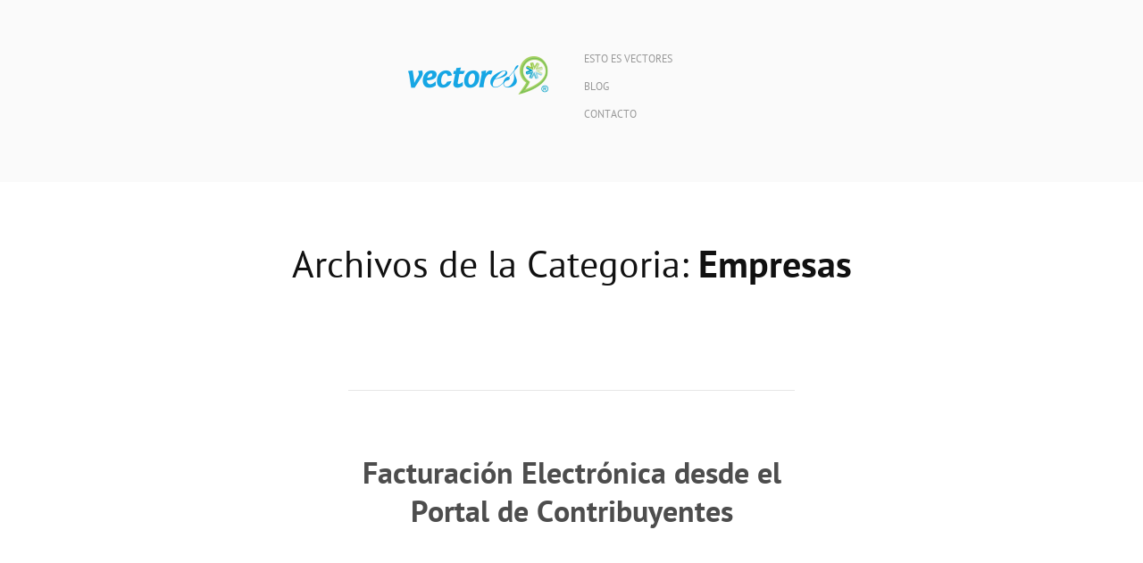

--- FILE ---
content_type: text/html; charset=UTF-8
request_url: https://www.vectores.in/category/empresas/
body_size: 9168
content:
<!DOCTYPE html>
<!--[if IE 7]>
<html class="ie ie7" lang="es">
<![endif]-->
<!--[if IE 8]>
<html class="ie ie8" lang="es">
<![endif]-->
<!--[if !(IE 7) | !(IE 8)  ]><!-->
<html lang="es">
<!--<![endif]-->
<head>
	<meta charset="UTF-8">
	<meta name="viewport" content="width=device-width">
	<title>Categoría: » Vectores</title>
	<link rel="profile" href="http://gmpg.org/xfn/11">
	<link rel="pingback" href="https://www.vectores.in/h/xmlrpc.php">
	 		<meta property="fb:app_id" content="121099911407050"/>
        <meta property="og:title" content="
        Empresas" />
        <meta property="og:description" content="En el post ¿Cómo hacer tu factura electrónica gratis? vimos la forma sencilla de emitir una factura sin poner toda la información del emisor y del cliente, esto no quiere decir que no tenga validez, sólo es otra forma de emitirla. Tenemos que ingresar al portal con una serie de contraseñas que se generan cuando vamos a tramitar la FIEL si no las tienes hay que solicitarlas al contador como yo lo hice en su momento, después hay que darle click en donde dice contraseña e ingresar los datos.

Una vez que accedimos damos click en Generación de CFDI y seleccionamos capturar comprobante.

De inmediato nos muestra los datos del emisor, es opcional mostrar el domicilio fiscal, en caso que se cuente con sucursales o diferente domicilio fiscal tendremos que poner la dirección, hay que verificar que los datos sean correctos y damos click en la pestaña del receptor.

En los datos del receptor los campos obligatorios son el RFC y el Nombre o Razón Social al igual que el emisor, el domicilio es opcional.

En el comprobante los campos obligatorios son:
* Fecha y Hora de expedición (la pone en automático)
* Lugar de expedición
* Tipo de comprobante (Ingreso)
* Forma de pago (En una sola exhibición)
* Método de pago (efectivo, cheque, transferencia o No identificado cuando no sepamos como va a ser el tipo de pago)
* Los campos de concepto son obligatorios, una vez que terminamos agregamos el concepto, si nos equivocamos tenemos la opción de editar o eliminar.
* Para agregar el IVA, ISR o ambos en la opción de impuestos trasladados se selecciona el impuesto, tasa e importe y le damos agregar impuesto y aparece en la parte lateral derecha.
Comprobamos que los datos estén bien, en caso de no querer emitir la factura ese día le damos guardar comprobante y tenemos 72 hrs para sellarla en caso de olvidarlo, no pasa nada se borra el CFDI y para emitirla en ese momento damos click en Sellar Comprobante.

Estos datos se buscan en tus documentos previamente solicitados a tu contador, le das click al botón de buscar, una vez localizados en tu compu le das abrir, los mismos pasos se aplican para la .key metes la contraseña le das confirmar y sellar y certificar.

Para finalizar descargamos el CFDI dando click en el icono azul y el de a lado que son el XML y el PDF. Es un proceso que requiere atención y si eres una persona que no emite tantas facturas puedes ahorrarte lo que te cobran algunas empresas por la Facturación Electrónica y hacerlo tu.

Así es como se visualiza un CFDI emitido desde el portal d contribuyentes del SAT.

"/>
        <meta property="og:url" content="https://www.vectores.in/2015/02/facturacion-electronica-desde-el-portal-de-contribuyentes/"/>
         
                 <meta property="og:image" content="https://www.vectores.in/h/wp-content/themes/vectores3/images/vectores_200.png"/>
        <meta property="og:type" content="website"/>
        <meta property="og:site_name" content="Vectores"/>
       
	<!--[if lt IE 9]>
	<script src="https://www.vectores.in/h/wp-content/themes/vectores3/js/html5.js"></script>
	<![endif]-->
	<link rel="stylesheet" type="text/css" href="https://www.vectores.in/h/wp-content/themes/vectores3/css/normalize.css">
	<link rel="stylesheet" type="text/css" href="https://www.vectores.in/h/wp-content/themes/vectores3/css/styles.css?q=396572571" />

		
	<meta name='robots' content='index, follow, max-image-preview:large, max-snippet:-1, max-video-preview:-1' />

	<!-- This site is optimized with the Yoast SEO plugin v26.5 - https://yoast.com/wordpress/plugins/seo/ -->
	<meta name="description" content="Artículos de la categoría en Vectores" />
	<link rel="canonical" href="https://www.vectores.in/category/empresas/" />
	<link rel="next" href="https://www.vectores.in/category/empresas/page/2/" />
	<script type="application/ld+json" class="yoast-schema-graph">{"@context":"https://schema.org","@graph":[{"@type":"CollectionPage","@id":"https://www.vectores.in/category/empresas/","url":"https://www.vectores.in/category/empresas/","name":"Categoría: » Vectores","isPartOf":{"@id":"https://www.vectores.in/#website"},"description":"Artículos de la categoría en Vectores","breadcrumb":{"@id":"https://www.vectores.in/category/empresas/#breadcrumb"},"inLanguage":"es"},{"@type":"BreadcrumbList","@id":"https://www.vectores.in/category/empresas/#breadcrumb","itemListElement":[{"@type":"ListItem","position":1,"name":"Portada","item":"https://www.vectores.in/"},{"@type":"ListItem","position":2,"name":"Empresas"}]},{"@type":"WebSite","@id":"https://www.vectores.in/#website","url":"https://www.vectores.in/","name":"Vectores","description":"Diseño que Construye tu Negocio","potentialAction":[{"@type":"SearchAction","target":{"@type":"EntryPoint","urlTemplate":"https://www.vectores.in/?s={search_term_string}"},"query-input":{"@type":"PropertyValueSpecification","valueRequired":true,"valueName":"search_term_string"}}],"inLanguage":"es"}]}</script>
	<!-- / Yoast SEO plugin. -->


<link rel='dns-prefetch' href='//fonts.googleapis.com' />
<link rel="alternate" type="application/rss+xml" title="Vectores &raquo; Feed" href="https://www.vectores.in/feed/" />
<link rel="alternate" type="application/rss+xml" title="Vectores &raquo; Feed de los comentarios" href="https://www.vectores.in/comments/feed/" />
<link rel="alternate" type="application/rss+xml" title="Vectores &raquo; Categoría Empresas del feed" href="https://www.vectores.in/category/empresas/feed/" />
<style id='wp-img-auto-sizes-contain-inline-css' type='text/css'>
img:is([sizes=auto i],[sizes^="auto," i]){contain-intrinsic-size:3000px 1500px}
/*# sourceURL=wp-img-auto-sizes-contain-inline-css */
</style>
<style id='wp-emoji-styles-inline-css' type='text/css'>

	img.wp-smiley, img.emoji {
		display: inline !important;
		border: none !important;
		box-shadow: none !important;
		height: 1em !important;
		width: 1em !important;
		margin: 0 0.07em !important;
		vertical-align: -0.1em !important;
		background: none !important;
		padding: 0 !important;
	}
/*# sourceURL=wp-emoji-styles-inline-css */
</style>
<style id='wp-block-library-inline-css' type='text/css'>
:root{--wp-block-synced-color:#7a00df;--wp-block-synced-color--rgb:122,0,223;--wp-bound-block-color:var(--wp-block-synced-color);--wp-editor-canvas-background:#ddd;--wp-admin-theme-color:#007cba;--wp-admin-theme-color--rgb:0,124,186;--wp-admin-theme-color-darker-10:#006ba1;--wp-admin-theme-color-darker-10--rgb:0,107,160.5;--wp-admin-theme-color-darker-20:#005a87;--wp-admin-theme-color-darker-20--rgb:0,90,135;--wp-admin-border-width-focus:2px}@media (min-resolution:192dpi){:root{--wp-admin-border-width-focus:1.5px}}.wp-element-button{cursor:pointer}:root .has-very-light-gray-background-color{background-color:#eee}:root .has-very-dark-gray-background-color{background-color:#313131}:root .has-very-light-gray-color{color:#eee}:root .has-very-dark-gray-color{color:#313131}:root .has-vivid-green-cyan-to-vivid-cyan-blue-gradient-background{background:linear-gradient(135deg,#00d084,#0693e3)}:root .has-purple-crush-gradient-background{background:linear-gradient(135deg,#34e2e4,#4721fb 50%,#ab1dfe)}:root .has-hazy-dawn-gradient-background{background:linear-gradient(135deg,#faaca8,#dad0ec)}:root .has-subdued-olive-gradient-background{background:linear-gradient(135deg,#fafae1,#67a671)}:root .has-atomic-cream-gradient-background{background:linear-gradient(135deg,#fdd79a,#004a59)}:root .has-nightshade-gradient-background{background:linear-gradient(135deg,#330968,#31cdcf)}:root .has-midnight-gradient-background{background:linear-gradient(135deg,#020381,#2874fc)}:root{--wp--preset--font-size--normal:16px;--wp--preset--font-size--huge:42px}.has-regular-font-size{font-size:1em}.has-larger-font-size{font-size:2.625em}.has-normal-font-size{font-size:var(--wp--preset--font-size--normal)}.has-huge-font-size{font-size:var(--wp--preset--font-size--huge)}.has-text-align-center{text-align:center}.has-text-align-left{text-align:left}.has-text-align-right{text-align:right}.has-fit-text{white-space:nowrap!important}#end-resizable-editor-section{display:none}.aligncenter{clear:both}.items-justified-left{justify-content:flex-start}.items-justified-center{justify-content:center}.items-justified-right{justify-content:flex-end}.items-justified-space-between{justify-content:space-between}.screen-reader-text{border:0;clip-path:inset(50%);height:1px;margin:-1px;overflow:hidden;padding:0;position:absolute;width:1px;word-wrap:normal!important}.screen-reader-text:focus{background-color:#ddd;clip-path:none;color:#444;display:block;font-size:1em;height:auto;left:5px;line-height:normal;padding:15px 23px 14px;text-decoration:none;top:5px;width:auto;z-index:100000}html :where(.has-border-color){border-style:solid}html :where([style*=border-top-color]){border-top-style:solid}html :where([style*=border-right-color]){border-right-style:solid}html :where([style*=border-bottom-color]){border-bottom-style:solid}html :where([style*=border-left-color]){border-left-style:solid}html :where([style*=border-width]){border-style:solid}html :where([style*=border-top-width]){border-top-style:solid}html :where([style*=border-right-width]){border-right-style:solid}html :where([style*=border-bottom-width]){border-bottom-style:solid}html :where([style*=border-left-width]){border-left-style:solid}html :where(img[class*=wp-image-]){height:auto;max-width:100%}:where(figure){margin:0 0 1em}html :where(.is-position-sticky){--wp-admin--admin-bar--position-offset:var(--wp-admin--admin-bar--height,0px)}@media screen and (max-width:600px){html :where(.is-position-sticky){--wp-admin--admin-bar--position-offset:0px}}

/*# sourceURL=wp-block-library-inline-css */
</style><style id='global-styles-inline-css' type='text/css'>
:root{--wp--preset--aspect-ratio--square: 1;--wp--preset--aspect-ratio--4-3: 4/3;--wp--preset--aspect-ratio--3-4: 3/4;--wp--preset--aspect-ratio--3-2: 3/2;--wp--preset--aspect-ratio--2-3: 2/3;--wp--preset--aspect-ratio--16-9: 16/9;--wp--preset--aspect-ratio--9-16: 9/16;--wp--preset--color--black: #000000;--wp--preset--color--cyan-bluish-gray: #abb8c3;--wp--preset--color--white: #ffffff;--wp--preset--color--pale-pink: #f78da7;--wp--preset--color--vivid-red: #cf2e2e;--wp--preset--color--luminous-vivid-orange: #ff6900;--wp--preset--color--luminous-vivid-amber: #fcb900;--wp--preset--color--light-green-cyan: #7bdcb5;--wp--preset--color--vivid-green-cyan: #00d084;--wp--preset--color--pale-cyan-blue: #8ed1fc;--wp--preset--color--vivid-cyan-blue: #0693e3;--wp--preset--color--vivid-purple: #9b51e0;--wp--preset--gradient--vivid-cyan-blue-to-vivid-purple: linear-gradient(135deg,rgb(6,147,227) 0%,rgb(155,81,224) 100%);--wp--preset--gradient--light-green-cyan-to-vivid-green-cyan: linear-gradient(135deg,rgb(122,220,180) 0%,rgb(0,208,130) 100%);--wp--preset--gradient--luminous-vivid-amber-to-luminous-vivid-orange: linear-gradient(135deg,rgb(252,185,0) 0%,rgb(255,105,0) 100%);--wp--preset--gradient--luminous-vivid-orange-to-vivid-red: linear-gradient(135deg,rgb(255,105,0) 0%,rgb(207,46,46) 100%);--wp--preset--gradient--very-light-gray-to-cyan-bluish-gray: linear-gradient(135deg,rgb(238,238,238) 0%,rgb(169,184,195) 100%);--wp--preset--gradient--cool-to-warm-spectrum: linear-gradient(135deg,rgb(74,234,220) 0%,rgb(151,120,209) 20%,rgb(207,42,186) 40%,rgb(238,44,130) 60%,rgb(251,105,98) 80%,rgb(254,248,76) 100%);--wp--preset--gradient--blush-light-purple: linear-gradient(135deg,rgb(255,206,236) 0%,rgb(152,150,240) 100%);--wp--preset--gradient--blush-bordeaux: linear-gradient(135deg,rgb(254,205,165) 0%,rgb(254,45,45) 50%,rgb(107,0,62) 100%);--wp--preset--gradient--luminous-dusk: linear-gradient(135deg,rgb(255,203,112) 0%,rgb(199,81,192) 50%,rgb(65,88,208) 100%);--wp--preset--gradient--pale-ocean: linear-gradient(135deg,rgb(255,245,203) 0%,rgb(182,227,212) 50%,rgb(51,167,181) 100%);--wp--preset--gradient--electric-grass: linear-gradient(135deg,rgb(202,248,128) 0%,rgb(113,206,126) 100%);--wp--preset--gradient--midnight: linear-gradient(135deg,rgb(2,3,129) 0%,rgb(40,116,252) 100%);--wp--preset--font-size--small: 13px;--wp--preset--font-size--medium: 20px;--wp--preset--font-size--large: 36px;--wp--preset--font-size--x-large: 42px;--wp--preset--spacing--20: 0.44rem;--wp--preset--spacing--30: 0.67rem;--wp--preset--spacing--40: 1rem;--wp--preset--spacing--50: 1.5rem;--wp--preset--spacing--60: 2.25rem;--wp--preset--spacing--70: 3.38rem;--wp--preset--spacing--80: 5.06rem;--wp--preset--shadow--natural: 6px 6px 9px rgba(0, 0, 0, 0.2);--wp--preset--shadow--deep: 12px 12px 50px rgba(0, 0, 0, 0.4);--wp--preset--shadow--sharp: 6px 6px 0px rgba(0, 0, 0, 0.2);--wp--preset--shadow--outlined: 6px 6px 0px -3px rgb(255, 255, 255), 6px 6px rgb(0, 0, 0);--wp--preset--shadow--crisp: 6px 6px 0px rgb(0, 0, 0);}:where(.is-layout-flex){gap: 0.5em;}:where(.is-layout-grid){gap: 0.5em;}body .is-layout-flex{display: flex;}.is-layout-flex{flex-wrap: wrap;align-items: center;}.is-layout-flex > :is(*, div){margin: 0;}body .is-layout-grid{display: grid;}.is-layout-grid > :is(*, div){margin: 0;}:where(.wp-block-columns.is-layout-flex){gap: 2em;}:where(.wp-block-columns.is-layout-grid){gap: 2em;}:where(.wp-block-post-template.is-layout-flex){gap: 1.25em;}:where(.wp-block-post-template.is-layout-grid){gap: 1.25em;}.has-black-color{color: var(--wp--preset--color--black) !important;}.has-cyan-bluish-gray-color{color: var(--wp--preset--color--cyan-bluish-gray) !important;}.has-white-color{color: var(--wp--preset--color--white) !important;}.has-pale-pink-color{color: var(--wp--preset--color--pale-pink) !important;}.has-vivid-red-color{color: var(--wp--preset--color--vivid-red) !important;}.has-luminous-vivid-orange-color{color: var(--wp--preset--color--luminous-vivid-orange) !important;}.has-luminous-vivid-amber-color{color: var(--wp--preset--color--luminous-vivid-amber) !important;}.has-light-green-cyan-color{color: var(--wp--preset--color--light-green-cyan) !important;}.has-vivid-green-cyan-color{color: var(--wp--preset--color--vivid-green-cyan) !important;}.has-pale-cyan-blue-color{color: var(--wp--preset--color--pale-cyan-blue) !important;}.has-vivid-cyan-blue-color{color: var(--wp--preset--color--vivid-cyan-blue) !important;}.has-vivid-purple-color{color: var(--wp--preset--color--vivid-purple) !important;}.has-black-background-color{background-color: var(--wp--preset--color--black) !important;}.has-cyan-bluish-gray-background-color{background-color: var(--wp--preset--color--cyan-bluish-gray) !important;}.has-white-background-color{background-color: var(--wp--preset--color--white) !important;}.has-pale-pink-background-color{background-color: var(--wp--preset--color--pale-pink) !important;}.has-vivid-red-background-color{background-color: var(--wp--preset--color--vivid-red) !important;}.has-luminous-vivid-orange-background-color{background-color: var(--wp--preset--color--luminous-vivid-orange) !important;}.has-luminous-vivid-amber-background-color{background-color: var(--wp--preset--color--luminous-vivid-amber) !important;}.has-light-green-cyan-background-color{background-color: var(--wp--preset--color--light-green-cyan) !important;}.has-vivid-green-cyan-background-color{background-color: var(--wp--preset--color--vivid-green-cyan) !important;}.has-pale-cyan-blue-background-color{background-color: var(--wp--preset--color--pale-cyan-blue) !important;}.has-vivid-cyan-blue-background-color{background-color: var(--wp--preset--color--vivid-cyan-blue) !important;}.has-vivid-purple-background-color{background-color: var(--wp--preset--color--vivid-purple) !important;}.has-black-border-color{border-color: var(--wp--preset--color--black) !important;}.has-cyan-bluish-gray-border-color{border-color: var(--wp--preset--color--cyan-bluish-gray) !important;}.has-white-border-color{border-color: var(--wp--preset--color--white) !important;}.has-pale-pink-border-color{border-color: var(--wp--preset--color--pale-pink) !important;}.has-vivid-red-border-color{border-color: var(--wp--preset--color--vivid-red) !important;}.has-luminous-vivid-orange-border-color{border-color: var(--wp--preset--color--luminous-vivid-orange) !important;}.has-luminous-vivid-amber-border-color{border-color: var(--wp--preset--color--luminous-vivid-amber) !important;}.has-light-green-cyan-border-color{border-color: var(--wp--preset--color--light-green-cyan) !important;}.has-vivid-green-cyan-border-color{border-color: var(--wp--preset--color--vivid-green-cyan) !important;}.has-pale-cyan-blue-border-color{border-color: var(--wp--preset--color--pale-cyan-blue) !important;}.has-vivid-cyan-blue-border-color{border-color: var(--wp--preset--color--vivid-cyan-blue) !important;}.has-vivid-purple-border-color{border-color: var(--wp--preset--color--vivid-purple) !important;}.has-vivid-cyan-blue-to-vivid-purple-gradient-background{background: var(--wp--preset--gradient--vivid-cyan-blue-to-vivid-purple) !important;}.has-light-green-cyan-to-vivid-green-cyan-gradient-background{background: var(--wp--preset--gradient--light-green-cyan-to-vivid-green-cyan) !important;}.has-luminous-vivid-amber-to-luminous-vivid-orange-gradient-background{background: var(--wp--preset--gradient--luminous-vivid-amber-to-luminous-vivid-orange) !important;}.has-luminous-vivid-orange-to-vivid-red-gradient-background{background: var(--wp--preset--gradient--luminous-vivid-orange-to-vivid-red) !important;}.has-very-light-gray-to-cyan-bluish-gray-gradient-background{background: var(--wp--preset--gradient--very-light-gray-to-cyan-bluish-gray) !important;}.has-cool-to-warm-spectrum-gradient-background{background: var(--wp--preset--gradient--cool-to-warm-spectrum) !important;}.has-blush-light-purple-gradient-background{background: var(--wp--preset--gradient--blush-light-purple) !important;}.has-blush-bordeaux-gradient-background{background: var(--wp--preset--gradient--blush-bordeaux) !important;}.has-luminous-dusk-gradient-background{background: var(--wp--preset--gradient--luminous-dusk) !important;}.has-pale-ocean-gradient-background{background: var(--wp--preset--gradient--pale-ocean) !important;}.has-electric-grass-gradient-background{background: var(--wp--preset--gradient--electric-grass) !important;}.has-midnight-gradient-background{background: var(--wp--preset--gradient--midnight) !important;}.has-small-font-size{font-size: var(--wp--preset--font-size--small) !important;}.has-medium-font-size{font-size: var(--wp--preset--font-size--medium) !important;}.has-large-font-size{font-size: var(--wp--preset--font-size--large) !important;}.has-x-large-font-size{font-size: var(--wp--preset--font-size--x-large) !important;}
/*# sourceURL=global-styles-inline-css */
</style>

<style id='classic-theme-styles-inline-css' type='text/css'>
/*! This file is auto-generated */
.wp-block-button__link{color:#fff;background-color:#32373c;border-radius:9999px;box-shadow:none;text-decoration:none;padding:calc(.667em + 2px) calc(1.333em + 2px);font-size:1.125em}.wp-block-file__button{background:#32373c;color:#fff;text-decoration:none}
/*# sourceURL=/wp-includes/css/classic-themes.min.css */
</style>
<link rel='stylesheet' id='twentythirteen-fonts-css' href='//fonts.googleapis.com/css?family=Source+Sans+Pro%3A300%2C400%2C700%2C300italic%2C400italic%2C700italic%7CBitter%3A400%2C700&#038;subset=latin%2Clatin-ext' type='text/css' media='all' />
<link rel='stylesheet' id='twentythirteen-style-css' href='https://www.vectores.in/h/wp-content/themes/vectores3/style.css?ver=2013-07-18' type='text/css' media='all' />
<script type="text/javascript" src="https://www.vectores.in/h/wp-includes/js/jquery/jquery.min.js?ver=3.7.1" id="jquery-core-js"></script>
<script type="text/javascript" src="https://www.vectores.in/h/wp-includes/js/jquery/jquery-migrate.min.js?ver=3.4.1" id="jquery-migrate-js"></script>
<link rel="https://api.w.org/" href="https://www.vectores.in/wp-json/" /><link rel="alternate" title="JSON" type="application/json" href="https://www.vectores.in/wp-json/wp/v2/categories/4" /><link rel="EditURI" type="application/rsd+xml" title="RSD" href="https://www.vectores.in/h/xmlrpc.php?rsd" />
<meta name="generator" content="WordPress 6.9" />
<style type="text/css">.recentcomments a{display:inline !important;padding:0 !important;margin:0 !important;}</style>
	<script src="https://www.vectores.in/h/wp-content/themes/vectores3/js/vendor/modernizr-2.6.2.min.js"></script>
	
</head>

<body class="archive category category-empresas category-4 wp-theme-vectores3">
<!--[if lt IE 7]>
            <p class="chromeframe">You are using an <strong>outdated</strong> browser. Please <a href="http://browsehappy.com/">upgrade your browser</a> or <a href="http://www.google.com/chromeframe/?redirect=true">activate Google Chrome Frame</a> to improve your experience.</p>
        <![endif]-->
<header class="site-header">
	<h1><a class="img_vectores" href="https://www.vectores.in/" title="Vectores" rel="home">Vectores</a></h1>
	<nav>
		<ul>
		<!--	<li><a href="https://www.vectores.in/proyectos">Proyectos</a></li>-->
			<li><a href="https://www.vectores.in/vectores">Esto es Vectores</a></li>
			<li><a href="https://www.vectores.in/blog">Blog</a></li>
			<li><a href="https://www.vectores.in/contacto">Contacto</a></li>
			
		</ul>
	</nav>
</header>

        
<div class="wrapper">
<section class="wlc">
				<h1>Archivos de la Categoria: <strong> Empresas </strong></h1>
</section>

<section class="content-site">
	<ul id="content" class="blog_posts">	
					
						<li class="post">
			<article>
				<h2 id="post-4211"> <a href="https://www.vectores.in/2015/02/facturacion-electronica-desde-el-portal-de-contribuyentes/" rel="bookmark"> Facturación Electrónica desde el Portal de Contribuyentes</a> </h2>
						
				<!--fecha -->
				<p class="meta-date">23 / Feb / 2015 </p>
			</article>
		</li>  
  				<li class="post">
			<article>
				<h2 id="post-4167"> <a href="https://www.vectores.in/2014/06/como-hacer-tu-factura-electronica-gratis/" rel="bookmark"> ¿Cómo hacer tu factura electrónica gratis?</a> </h2>
						
				<!--fecha -->
				<p class="meta-date">27 / Jun / 2014 </p>
			</article>
		</li>  
  				<li class="post">
			<article>
				<h2 id="post-3984"> <a href="https://www.vectores.in/2013/12/feliz-navidad/" rel="bookmark"> ¡Feliz Navidad!!!</a> </h2>
						
				<!--fecha -->
				<p class="meta-date">20 / Dic / 2013 </p>
			</article>
		</li>  
  				<li class="post">
			<article>
				<h2 id="post-2397"> <a href="https://www.vectores.in/2012/01/curso-general-de-propiedad-intelectual-dl-101s/" rel="bookmark"> Curso General de Propiedad Intelectual DL-101S</a> </h2>
						
				<!--fecha -->
				<p class="meta-date">10 / Ene / 2012 </p>
			</article>
		</li>  
  				<li class="post">
			<article>
				<h2 id="post-2093"> <a href="https://www.vectores.in/2011/09/4-aniversario-de-vectores/" rel="bookmark"> 4 años de Vectores.</a> </h2>
						
				<!--fecha -->
				<p class="meta-date">30 / Sep / 2011 </p>
			</article>
		</li>  
  				<li class="post">
			<article>
				<h2 id="post-2032"> <a href="https://www.vectores.in/2011/08/folium-sistema-de-control-de-inventarios/" rel="bookmark"> Folium, sistema de Control de Inventarios</a> </h2>
						
				<!--fecha -->
				<p class="meta-date">05 / Ago / 2011 </p>
			</article>
		</li>  
  				<li class="post">
			<article>
				<h2 id="post-1350"> <a href="https://www.vectores.in/2010/09/3-aniversario/" rel="bookmark"> 3 años de VectorEs Divergente</a> </h2>
						
				<!--fecha -->
				<p class="meta-date">30 / Sep / 2010 </p>
			</article>
		</li>  
  				<li class="post">
			<article>
				<h2 id="post-1302"> <a href="https://www.vectores.in/2010/09/como-negociar-parte-2/" rel="bookmark"> Cómo negociar &#8211; Parte 2</a> </h2>
						
				<!--fecha -->
				<p class="meta-date">14 / Sep / 2010 </p>
			</article>
		</li>  
  				<li class="post">
			<article>
				<h2 id="post-1240"> <a href="https://www.vectores.in/2010/09/como-negociar-parte-1/" rel="bookmark"> Cómo negociar &#8211; Parte 1</a> </h2>
						
				<!--fecha -->
				<p class="meta-date">02 / Sep / 2010 </p>
			</article>
		</li>  
  				<li class="post">
			<article>
				<h2 id="post-1016"> <a href="https://www.vectores.in/2010/05/como-tener-un-equipo-de-trabajo-efectivo/" rel="bookmark"> Cómo tener un equipo de trabajo efectivo</a> </h2>
						
				<!--fecha -->
				<p class="meta-date">06 / May / 2010 </p>
			</article>
		</li>  
  			</ul>		
	<div id="nav-below">
	    <a href="https://www.vectores.in/category/empresas/page/2/" >Página siguiente &raquo;</a>	 </div>

  		  	

</section>

	<!--footer-->
	<footer>
		<section>
			<h2>Planea tu proyecto</h2>
			<p>¿Interesado en que trabajemos en tu proyecto? Comienza a planearlo.</p>
			<a href="https://www.vectores.in/planea-tu-proyecto/">Empieza a planear tu proyecto</a>
		</section>
		<section>
			<h2>Contáctanos</h2>
			<p><a href="mailto:hola@vectores.in">hola@vectores.in</a>
			<span>+52 (222)</span> 5 53 09 87</p>
			<a href="https://www.vectores.in/contacto">Envía un mensaje</a>
		</section>
		<div class="clearfix"></div>
		<small>Derechos Reservados 2007 - 2013</small>
		<p>VECTORES, DISEÑO QUE CONSTRUYE TU NEGOCIO</p>
		<ul>
			<li><a href="https://twitter.com/vectores" class="twitter">Twitter</a></li>
			<li><a href="https://www.facebook.com/vectores.in" class="facebook">Facebook</a><//li>
			<li><a href="https://plus.google.com/u/0/109868008321313027300/posts" class="google">G1</a></li>
		</ul>
	</footer>
</div>	<!-- wrapper-->



		<script src="//ajax.googleapis.com/ajax/libs/jquery/1.9.1/jquery.min.js"></script>
        <script>window.jQuery || document.write('<script src="js/vendor/jquery-1.9.1.min.js"><\/script>')</script>
        <script src="https://www.vectores.in/h/wp-content/themes/vectores3/js/jquery.validate.js"></script>
        
        <script src="https://www.vectores.in/h/wp-content/themes/vectores3/js/plugins.js"></script>
        <script src="https://www.vectores.in/h/wp-content/themes/vectores3/js/main.js"></script>

        <script src="https://www.vectores.in/h/wp-content/themes/vectores3/js/jquery.infinitescroll.js"></script>
        <script>
            var _gaq=[['_setAccount','UA-2045257-18'],['_trackPageview']];
            (function(d,t){var g=d.createElement(t),s=d.getElementsByTagName(t)[0];
            g.src='//www.google-analytics.com/ga.js';
            s.parentNode.insertBefore(g,s)}(document,'script'));
        </script>


	<script type="speculationrules">
{"prefetch":[{"source":"document","where":{"and":[{"href_matches":"/*"},{"not":{"href_matches":["/h/wp-*.php","/h/wp-admin/*","/h/wp-content/uploads/*","/h/wp-content/*","/h/wp-content/plugins/*","/h/wp-content/themes/vectores3/*","/*\\?(.+)"]}},{"not":{"selector_matches":"a[rel~=\"nofollow\"]"}},{"not":{"selector_matches":".no-prefetch, .no-prefetch a"}}]},"eagerness":"conservative"}]}
</script>
<script type="text/javascript" id="disqus_count-js-extra">
/* <![CDATA[ */
var countVars = {"disqusShortname":"vectores"};
//# sourceURL=disqus_count-js-extra
/* ]]> */
</script>
<script type="text/javascript" src="https://www.vectores.in/h/wp-content/plugins/disqus-comment-system/public/js/comment_count.js?ver=3.1.3" id="disqus_count-js"></script>
<script type="text/javascript" id="infinite-scroll-js-extra">
/* <![CDATA[ */
var infinite_scroll = "{\"loading\":{\"msgText\":\"\u003Cem\u003ELoading...\u003C\\/em\u003E\",\"finishedMsg\":\"\u003Cem\u003ENo additional posts.\u003C\\/em\u003E\",\"img\":\"https:\\/\\/www.vectores.in\\/h\\/wp-content\\/plugins\\/infinite-scroll\\/img\\/ajax-loader.gif\"},\"nextSelector\":\"#nav-below a:first\",\"navSelector\":\"#nav-below\",\"itemSelector\":\".post\",\"contentSelector\":\"#content\",\"debug\":false,\"behavior\":\"\",\"callback\":\"\"}";
//# sourceURL=infinite-scroll-js-extra
/* ]]> */
</script>
<script type="text/javascript" src="https://www.vectores.in/h/wp-content/plugins/infinite-scroll/js/front-end/jquery.infinitescroll.js?ver=2.6.1" id="infinite-scroll-js"></script>
<script type="text/javascript" src="https://www.vectores.in/h/wp-includes/js/imagesloaded.min.js?ver=5.0.0" id="imagesloaded-js"></script>
<script type="text/javascript" src="https://www.vectores.in/h/wp-includes/js/masonry.min.js?ver=4.2.2" id="masonry-js"></script>
<script type="text/javascript" src="https://www.vectores.in/h/wp-includes/js/jquery/jquery.masonry.min.js?ver=3.1.2b" id="jquery-masonry-js"></script>
<script type="text/javascript" src="https://www.vectores.in/h/wp-content/themes/vectores3/js/functions.js?ver=2013-07-18" id="twentythirteen-script-js"></script>
<script id="wp-emoji-settings" type="application/json">
{"baseUrl":"https://s.w.org/images/core/emoji/17.0.2/72x72/","ext":".png","svgUrl":"https://s.w.org/images/core/emoji/17.0.2/svg/","svgExt":".svg","source":{"concatemoji":"https://www.vectores.in/h/wp-includes/js/wp-emoji-release.min.js?ver=6.9"}}
</script>
<script type="module">
/* <![CDATA[ */
/*! This file is auto-generated */
const a=JSON.parse(document.getElementById("wp-emoji-settings").textContent),o=(window._wpemojiSettings=a,"wpEmojiSettingsSupports"),s=["flag","emoji"];function i(e){try{var t={supportTests:e,timestamp:(new Date).valueOf()};sessionStorage.setItem(o,JSON.stringify(t))}catch(e){}}function c(e,t,n){e.clearRect(0,0,e.canvas.width,e.canvas.height),e.fillText(t,0,0);t=new Uint32Array(e.getImageData(0,0,e.canvas.width,e.canvas.height).data);e.clearRect(0,0,e.canvas.width,e.canvas.height),e.fillText(n,0,0);const a=new Uint32Array(e.getImageData(0,0,e.canvas.width,e.canvas.height).data);return t.every((e,t)=>e===a[t])}function p(e,t){e.clearRect(0,0,e.canvas.width,e.canvas.height),e.fillText(t,0,0);var n=e.getImageData(16,16,1,1);for(let e=0;e<n.data.length;e++)if(0!==n.data[e])return!1;return!0}function u(e,t,n,a){switch(t){case"flag":return n(e,"\ud83c\udff3\ufe0f\u200d\u26a7\ufe0f","\ud83c\udff3\ufe0f\u200b\u26a7\ufe0f")?!1:!n(e,"\ud83c\udde8\ud83c\uddf6","\ud83c\udde8\u200b\ud83c\uddf6")&&!n(e,"\ud83c\udff4\udb40\udc67\udb40\udc62\udb40\udc65\udb40\udc6e\udb40\udc67\udb40\udc7f","\ud83c\udff4\u200b\udb40\udc67\u200b\udb40\udc62\u200b\udb40\udc65\u200b\udb40\udc6e\u200b\udb40\udc67\u200b\udb40\udc7f");case"emoji":return!a(e,"\ud83e\u1fac8")}return!1}function f(e,t,n,a){let r;const o=(r="undefined"!=typeof WorkerGlobalScope&&self instanceof WorkerGlobalScope?new OffscreenCanvas(300,150):document.createElement("canvas")).getContext("2d",{willReadFrequently:!0}),s=(o.textBaseline="top",o.font="600 32px Arial",{});return e.forEach(e=>{s[e]=t(o,e,n,a)}),s}function r(e){var t=document.createElement("script");t.src=e,t.defer=!0,document.head.appendChild(t)}a.supports={everything:!0,everythingExceptFlag:!0},new Promise(t=>{let n=function(){try{var e=JSON.parse(sessionStorage.getItem(o));if("object"==typeof e&&"number"==typeof e.timestamp&&(new Date).valueOf()<e.timestamp+604800&&"object"==typeof e.supportTests)return e.supportTests}catch(e){}return null}();if(!n){if("undefined"!=typeof Worker&&"undefined"!=typeof OffscreenCanvas&&"undefined"!=typeof URL&&URL.createObjectURL&&"undefined"!=typeof Blob)try{var e="postMessage("+f.toString()+"("+[JSON.stringify(s),u.toString(),c.toString(),p.toString()].join(",")+"));",a=new Blob([e],{type:"text/javascript"});const r=new Worker(URL.createObjectURL(a),{name:"wpTestEmojiSupports"});return void(r.onmessage=e=>{i(n=e.data),r.terminate(),t(n)})}catch(e){}i(n=f(s,u,c,p))}t(n)}).then(e=>{for(const n in e)a.supports[n]=e[n],a.supports.everything=a.supports.everything&&a.supports[n],"flag"!==n&&(a.supports.everythingExceptFlag=a.supports.everythingExceptFlag&&a.supports[n]);var t;a.supports.everythingExceptFlag=a.supports.everythingExceptFlag&&!a.supports.flag,a.supports.everything||((t=a.source||{}).concatemoji?r(t.concatemoji):t.wpemoji&&t.twemoji&&(r(t.twemoji),r(t.wpemoji)))});
//# sourceURL=https://www.vectores.in/h/wp-includes/js/wp-emoji-loader.min.js
/* ]]> */
</script>
<script type="text/javascript">
// Because the `wp_localize_script` method makes everything a string
infinite_scroll = jQuery.parseJSON(infinite_scroll);

jQuery( infinite_scroll.contentSelector ).infinitescroll( infinite_scroll, function(newElements, data, url) { eval(infinite_scroll.callback); });
</script>
	
	
</body>
</html>

--- FILE ---
content_type: text/css
request_url: https://www.vectores.in/h/wp-content/themes/vectores3/css/styles.css?q=396572571
body_size: 22058
content:
html,
button,
input,
select,
textarea {
  color: #999;
  font-family: "pt_sansregular", Helvetica, Arial, sans-serif, Helvetica, sans-serif;
}
html {
  -webkit-font-smoothing: antialiased;
}
body {
  font-size: 1em;
  line-height: 1.4;
}
::-moz-selection {
  background: #41b9b8;
  text-shadow: none;
}
::selection {
  background: #41b9b8;
  text-shadow: none;
}
hr {
  display: block;
  height: 1px;
  border: 0;
  border-top: 1px solid #ccc;
  margin: 1em 0;
  padding: 0;
}
img {
  vertical-align: middle;
}
fieldset {
  border: 0;
  margin: 0;
  padding: 0;
}
textarea {
  resize: vertical;
}
a {
  text-decoration: none;
}
html,
body,
div,
span,
applet,
object,
iframe,
h1,
h2,
h3,
h4,
h5,
h6,
p,
blockquote,
pre,
a,
abbr,
acronym,
address,
big,
cite,
code,
del,
dfn,
em,
img,
ins,
kbd,
q,
s,
samp,
small,
strike,
strong,
sub,
sup,
tt,
var,
b,
u,
i,
center,
dl,
dt,
dd,
ol,
ul,
li,
fieldset,
form,
label,
legend,
table,
caption,
tbody,
tfoot,
thead,
tr,
th,
td,
article,
aside,
canvas,
details,
embed,
figure,
figcaption,
footer,
header,
hgroup,
menu,
nav,
output,
ruby,
section,
summary,
time,
mark,
audio,
video {
  margin: 0;
  padding: 0;
  border: 0;
  font-size: 100%;
  font: inherit;
  vertical-align: baseline;
}
h1,
h2,
h3,
h4,
h5,
.cta,
blockquote.feature,
#access,
#insidenav,
#pagination,
.bloglist .more,
blockquote {
  font-family: "pt_sansregular", Helvetica, Arial, sans-serif;
  font-weight: 300;
}
h1,
h2,
h3,
h4,
h5,
h6 {
  color: #111;
  font-weight: 500;
}
h1 {
  font-size: 42px;
  margin-bottom: 15px;
}
h1 strong {
  font-family: "pt_sansbold", sans-serif;
}
h2 {
  font-size: 34px;
  color: #474747;
}
h3 {
  font-size: 20px;
  color: #474747;
}
.break {
  margin-bottom: 1.5em;
}
.single-work .break {
  margin-bottom: 0.75em;
}
p,
ul,
ol,
dl,
table,
form {
  font-size: 14px;
  font-family: "pt_sansregular", Helvetica, Arial, sans-serif;
  margin: 0 0 1.5em 0;
}
a,
a:link {
  color: #92C83E;
  background-color: transparent;
  font-family: "pt_sansregular", Helvetica, Arial, sans-serif;
  text-decoration: none;
}
.alt a,
.alt a:link {
  color: gray;
}
a:visited {
  color: gray;
  background-color: transparent;
  text-decoration: none;
}
a:hover,
a:active,
a:focus {
  background-color: transparent;
  text-decoration: none;
  text-decoration: underline;
}
a.thumb,
.share a,
#controls a,
.flex-control-nav a,
.flex-direction-nav a,
.viewer .close,
#disqus_thread a {
  border: none;
}
img,
object,
embed,
video {
  max-width: 100%;
  vertical-align: top;
}
.left {
  float: left;
  margin: 0 1.5em 0 0;
}
.right {
  float: right;
  margin: 0 0 0 1.5em;
}
.center {
  text-align: center;
  margin: 0 auto 1.5em auto;
}
input[type="search"] {
  -webkit-appearance: textfield;
  -moz-box-sizing: content-box;
  -webkit-box-sizing: content-box;
  box-sizing: content-box;
}
input[type="search"]::-webkit-search-decoration {
  -webkit-appearance: none;
}
.chromeframe {
  margin: 0.2em 0;
  background: #ccc;
  color: #000;
  padding: 0.2em 0;
}
@font-face {
  font-family: 'pt_sansregular';
  src: url('fonts/pts55f-webfont.eot');
  src: url('fonts/pts55f-webfont.eot?#iefix') format('embedded-opentype'), url('fonts/pts55f-webfont.woff') format('woff'), url('fonts/pts55f-webfont.ttf') format('truetype'), url('fonts/pts55f-webfont.svg#pt_sansregular') format('svg');
  font-weight: normal;
  font-style: normal;
}
@font-face {
  font-family: 'pt_sansitalic';
  src: url('fonts/pts56f-webfont.eot');
  src: url('fonts/pts56f-webfont.eot?#iefix') format('embedded-opentype'), url('fonts/pts56f-webfont.woff') format('woff'), url('fonts/pts56f-webfont.ttf') format('truetype'), url('fonts/pts56f-webfont.svg#pt_sansitalic') format('svg');
  font-weight: normal;
  font-style: normal;
}
@font-face {
  font-family: 'pt_sansbold';
  src: url('fonts/pts75f-webfont.eot');
  src: url('fonts/pts75f-webfont.eot?#iefix') format('embedded-opentype'), url('fonts/pts75f-webfont.woff') format('woff'), url('fonts/pts75f-webfont.ttf') format('truetype'), url('fonts/pts75f-webfont.svg#pt_sansbold') format('svg');
  font-weight: normal;
  font-style: normal;
}
legend {
  font-weight: bold;
}
label {
  display: block;
}
.ticks label {
  float: left;
}
input,
select,
textarea,
button,
input[type=button],
input[type=submit] {
  font-size: 100%;
  margin-bottom: 1.5em;
  padding: .75em;
  border-radius: 5px;
}
input,
select,
textarea {
  border: 1px solid gray;
}
input:hover,
select:hover,
textarea:hover {
  border: 1px solid #444;
}
input.error,
select.error,
textarea.error {
  border: 1px solid red;
}
input.warning,
select.warning,
textarea.warning {
  border: 1px solid #FFC300;
}
input.confirmation,
select.confirmation,
textarea.confirmation {
  border: 1px solid green;
}
input:focus,
select:focus,
textarea:focus {
  outline: none;
  border: 1px solid black;
}
input[type=checkbox],
input[type=radio] {
  float: left;
  clear: left;
  margin-right: 1.0em;
}
input[type=button],
input[type=submit] {
  cursor: pointer;
  padding: .75em;
  border-radius: 5px;
  color: white;
  background: #0071bc;
  text-decoration: none;
  border: none;
}
input[type=button]:hover,
input[type=submit]:hover {
  background: #00cc67;
}
.feedback {
  display: inline;
  margin-left: 1.0em;
}
.error {
  color: red;
}
.warning {
  color: #FFC300;
}
.confirmation {
  color: green;
}
.entry-content img,
.entry-summary img,
.comment-content img,
.widget img,
.wp-caption {
  max-width: 100%;
}
.entry-content img,
.entry-summary img,
.comment-content img[height],
img[class*="align"],
img[class*="wp-image-"],
img[class*="attachment-"] {
  height: auto;
}
img.size-full,
img.size-large,
img.wp-post-image {
  height: auto;
  max-width: 100%;
}
embed,
iframe,
object,
video {
  max-width: 100%;
}
.entry-content .twitter-tweet-rendered {
  max-width: 100% !important;
}
.alignleft {
  float: left;
}
.alignright {
  float: right;
}
.aligncenter {
  display: block;
  margin-left: auto;
  margin-right: auto;
}
img.alignleft {
  margin: 5px 20px 5px 0;
}
.wp-caption.alignleft {
  margin: 5px 10px 5px 0;
}
img.alignright {
  margin: 5px 0 5px 20px;
}
.wp-caption.alignright {
  margin: 5px 0 5px 10px;
}
img.aligncenter {
  margin: 5px auto;
}
img.alignnone {
  margin: 5px 0;
}
.wp-caption .wp-caption-text,
.entry-caption,
.gallery-caption {
  color: #220e10;
  font-size: 18px;
  font-style: italic;
  font-weight: 300;
}
img.wp-smiley,
.rsswidget img {
  border: 0;
  border-radius: 0;
  box-shadow: none;
  margin-bottom: 0;
  margin-top: 0;
  padding: 0;
}
.wp-caption.alignleft + ul,
.wp-caption.alignleft + ol {
  list-style-position: inside;
}
.site {
  background-color: #fff;
  border-left: 1px solid #f2f2f2;
  border-right: 1px solid #f2f2f2;
  margin: 0 auto;
  max-width: 1600px;
  width: 100%;
}
.site-main {
  position: relative;
}
.site-main .sidebar-container {
  height: 0;
  position: absolute;
  top: 40px;
  width: 100%;
  z-index: 1;
}
.site-main .sidebar-inner {
  margin: 0 auto;
  max-width: 1040px;
}
.wrapper {
  margin: 0 auto;
  width: 90%;
  text-align: center;
}
#disqus_thread {
  margin: 0 auto;
  width: 80%;
  padding: 30px 0;
  text-align: center;
  color: #444;
}
.ir {
  display: block;
  border: 0;
  text-indent: -999em;
  overflow: hidden;
  background-color: transparent;
  background-repeat: no-repeat;
  text-align: left;
  direction: ltr;
}
.hidden {
  display: none !important;
  visibility: hidden;
}
.clearfix {
  clear: both;
}
.clearfix:after,
.wrapper:after {
  content: ".";
  display: block;
  height: 0 !important;
  clear: both;
  visibility: hidden;
  overflow: hidden;
}
input:focus,
select:focus,
textarea:focus {
  outline: none;
  border: 1px solid black;
}
.clear {
  clear: both;
}
.no-margin-padding {
  margin: 0;
  padding: 0;
}
.accessibility {
  position: absolute;
  top: -999em;
  left: -999em;
}
header.site-header {
  background: #fafafa;
  height: 154px;
  margin: 0 0 70px;
  padding: 50px 0 0;
}
header.site-header h1,
header.site-header ul {
  float: left;
  margin: 0;
  padding: 0;
  width: 48%;
}
header.site-header h1 {
  padding-right: 10px;
}
header.site-header h1 .img_vectores {
  background: url('[data-uri]');
  width: 157px;
  background-size: 157px 44px;
  background-position: right top;
  float: right;
  height: 44px;
  margin: 0 auto;
  vertical-align: bottom;
  position: relative;
  bottom: -13px;
  text-align: right;
  z-index: 100;
  display: block;
  border: 0;
  text-indent: -999em;
  overflow: hidden;
  background-color: transparent;
  background-repeat: no-repeat;
  text-align: left;
  direction: ltr;
}
header.site-header ul {
  padding-left: 30px;
  margin: 10px 0 0 0;
}
header.site-header ul li {
  font-size: 11.9px;
  text-transform: uppercase;
  margin-bottom: 16px;
}
header.site-header ul li a {
  color: #999999;
}
.wlc {
  margin: 0 auto 110px;
  max-width: 800px;
}
.wlc p {
  font: 500 17.5px/1.5 "pt_sansregular", Helvetica, Arial, sans-serif;
  margin: 0;
}
.wlc p + p {
  margin: 36px 0 0;
}
.wlc a {
  color: #92C83E;
  display: block;
  margin-top: 10px;
}
.wlc .about_link {
  display: inline;
}
.diamond {
  width: 260px;
  height: 260px;
  background: #00A0C6;
  -webkit-transform: rotate(45deg);
  -moz-transform: rotate(45deg);
  -ms-transform: rotate(45deg);
  -o-transform: rotate(45deg);
  transform: rotate(45deg);
}
.diamond.white {
  background: #fff;
}
.diamond.green {
  background: #99cd52;
}
.diamond.green100 {
  background: #92C83E;
}
.diamond.blue90 {
  background: rgba(0,160,198,0.9);
}
.diamond.blue80 {
  background: rgba(0,160,198,0.8);
}
.diamond h2 {
  -webkit-transform: rotate(-45deg);
  -moz-transform: rotate(-45deg);
  -ms-transform: rotate(-45deg);
  -o-transform: rotate(-45deg);
  transform: rotate(-45deg);
  color: rgba(255,255,255,0.9);
  font-size: 17.5px;
  text-align: center;
  padding: 0;
  position: absolute;
  top: 91px;
  left: -5px;
  max-width: 210px;
  width: 210px;
}
.diamond h3 {
  -webkit-transform: rotate(-45deg);
  -moz-transform: rotate(-45deg);
  -ms-transform: rotate(-45deg);
  -o-transform: rotate(-45deg);
  transform: rotate(-45deg);
  color: rgba(255,255,255,0.5);
  width: 150px;
  font-size: 10.5px;
  text-align: center;
  padding: 0;
  position: absolute;
  bottom: 93px;
  left: 80px;
  z-index: 88;
}
.diamond img {
  -webkit-transform: rotate(-45deg);
  -moz-transform: rotate(-45deg);
  -ms-transform: rotate(-45deg);
  -o-transform: rotate(-45deg);
  transform: rotate(-45deg);
  position: absolute;
  left: 0;
  z-index: 888;
  top: 0;
  height: 260px;
  width: 260px;
}
.portfolio {
  margin: 135px auto 0;
}
.portfolio li {
  display: inline-block;
  height: 174px;
  list-style: none;
  margin: 0 34px;
  padding: 0;
  width: 174px;
  overflow: hidden;
  cursor: pointer;
  -webkit-transform: rotate(45deg);
  -moz-transform: rotate(45deg);
  -ms-transform: rotate(45deg);
  -o-transform: rotate(45deg);
  transform: rotate(45deg);
}
.portfolio + .portfolio {
  margin: -56px 0 0;
}
.portfolio + .portfolio + .portfolio {
  margin: -56px 0 90px;
}
.panel {
  margin: 0 auto;
  position: relative;
  font-size: .8em;
  width: 231px;
  height: 259px;
  -webkit-perspective: 600px;
  -moz-perspective: 600px;
  -webkit-transform: rotate(-45deg);
  -moz-transform: rotate(-45deg);
  -ms-transform: rotate(-45deg);
  -o-transform: rotate(-45deg);
  transform: rotate(-45deg);
}
.panel .front,
.panel .back {
  top: -44px;
  position: absolute;
  z-index: 900;
  width: inherit;
  height: inherit;
  text-align: center;
}
.panel .back {
  z-index: 800;
}
.panel .front {
  -webkit-transform: rotateX(0deg) rotateY(0deg);
  -webkit-transform-style: preserve-3d;
  -webkit-backface-visibility: hidden;
  -moz-transform: rotateX(0deg) rotateY(0deg);
  -moz-transform-style: preserve-3d;
  -moz-backface-visibility: hidden;
  -webkit-transition: all .4s ease-in-out;
  -moz-transition: all .4s ease-in-out;
  -ms-transition: all .4s ease-in-out;
  -o-transition: all .4s ease-in-out;
  transition: all .4s ease-in-out;
}
.panel.flip .front {
  z-index: 900;
  -webkit-transform: rotateY(180deg);
  -moz-transform: rotateY(180deg);
}
.panel .back {
  -webkit-transform: rotateY(-180deg);
  -webkit-transform-style: preserve-3d;
  -webkit-backface-visibility: hidden;
  -moz-transform: rotateY(-180deg);
  -moz-transform-style: preserve-3d;
  -moz-backface-visibility: hidden;
  -webkit-transition: all .4s ease-in-out;
  -moz-transition: all .4s ease-in-out;
  -ms-transition: all .4s ease-in-out;
  -o-transition: all .4s ease-in-out;
  transition: all .4s ease-in-out;
}
.panel.flip .back {
  z-index: 1000;
  -webkit-transform: rotateX(0deg) rotateY(0deg);
  -moz-transform: rotateX(0deg) rotateY(0deg);
}
section.content-site,
section.clients {
  margin: 106px auto 60px;
  max-width: 908px;
  width: 90%;
}
#disqus_thread {
  font-family: 14px;
}
section.clients h2 {
  border-bottom: #ccc 1px solid;
  margin: 0 0 35px;
  padding-bottom: 15px;
}
section.clients blockquote {
  color: #919191;
  font: 17.5px/1.5 "pt_sansitalic", sans-serif;
  margin: 0 auto 28px;
  width: 90%;
}
section.clients p {
  color: #afafaf;
  font: 11.9px;
  margin-bottom: 36px;
  text-transform: uppercase;
}
section.clients p span {
  color: #b2da79;
}
section.content-site h2 {
  border-top: 1px solid #e6e6e6;
  padding-top: 74px;
  margin: 0 auto 60px;
  width: 500px;
}
section.content-site h2 span {
  display: block;
  font-size: 21px;
}
section.content-site .felicidad li {
  display: inline-block;
  list-style: none;
  margin: 0 96px 80px;
}
.services {
  margin: 0 auto;
}
.services li {
  display: inline-block;
  float: left;
  width: 33%;
}
.services li p {
  font-size: 14px;
  margin: 5px auto 0;
  width: 67%;
}
.services li .block {
  margin: 0 auto 20px;
  width: 120px;
}
.services li .diamond {
  width: auto;
  border: 60px solid transparent;
  border-bottom-color: #99cd52;
  top: -60px;
}
.services li .diamond:after {
  left: -60px;
  top: 60px;
  border: 60px solid transparent;
  border-top-color: #99cd52;
}
.minds {
  margin-top: 115px;
}
.minds li {
  display: inline-block;
  float: left;
  margin: 0 60px;
  height: 176px;
  width: 176px;
  -webkit-transform: rotate(45deg);
  -moz-transform: rotate(45deg);
  -ms-transform: rotate(45deg);
  -o-transform: rotate(45deg);
  transform: rotate(45deg);
  overflow: hidden;
}
.minds li h2 {
  border: none;
  padding: 0;
  width: 150px;
  left: 46px;
  margin: 0;
  text-align: center;
  top: 112px;
}
.minds li img {
  left: 0;
  top: 0;
  opacity: 0.85;
  -ms-filter: progid:DXImageTransform.Microsoft.Alpha(opacity=(85));
  filter: alpha(opacity = (85));
}
.contact {
  margin: 40px auto 0;
  padding: 0;
}
.contact li {
  font-size: 17.5px;
  float: left;
  list-style: none;
  width: 33%;
}
.contact li .phone_i {
  color: #b6b6b6;
  font-size: 14px;
}
.contact li .phone_code {
  color: #b6b6b6;
}
.contact li .code {
  color: #4d4d4d;
  display: block;
}
.address {
  padding-bottom: 40px;
}
.address p {
  font-size: 18px;
}
.col50 {
  float: left;
  width: 50%;
}
.col50 img {
  filter: grayscale(100%);
  -webkit-filter: grayscale(100%);
  -moz-filter: grayscale(100%);
  filter: grayscale(100%);
  width: 90%;
  margin: 0 1% 20px 0;
}
.col50 img:hover {
  filter: grayscale(0);
  -webkit-filter: grayscale(0);
  -moz-filter: grayscale(0);
  filter: grayscale(0);
}
.col30.right p {
  font-size: 18px;
  text-align: left;
}
.blog_posts {
  margin: 0 auto;
  width: 698px;
}
.blog_posts li {
  list-style: none;
  padding-bottom: 78px;
}
.blog_posts li .category_blogpost {
  border-top: 1px solid #e6e6e6;
  margin: 0 auto;
  padding: 64px 0 44px;
  width: 450px;
}
.blog_posts li img {
  margin-bottom: 50px;
  filter: grayscale(100%);
  -webkit-filter: grayscale(100%);
  -moz-filter: grayscale(100%);
  filter: grayscale(100%);
}
.blog_posts li img:hover {
  filter: grayscale(0%);
  -webkit-filter: grayscale(0%);
  -moz-filter: grayscale(0%);
  filter: grayscale(0%);
}
.blog_posts li .meta-author {
  font-size: 14px;
  margin: 10px auto 40px;
}
.blog_posts li .meta-date {
  color: #cccccc;
  font-size: 11.9px;
  margin-top: 30px;
}
.blog_posts li .entrybody p {
  color: #808080;
  font-size: 17.5px;
  line-height: 1.7;
}
.blog_posts h1,
.blog_posts h2 {
  margin: 0 auto;
  width: 450px;
  font-family: "pt_sansbold", sans-serif;
}
.blog_posts h1 a,
.blog_posts h2 a {
  color: #4d4d4d;
  font-size: 34px;
  font-family: "pt_sansbold", sans-serif;
}
.blog_posts h1 a:visited,
.blog_posts h2 a:visited {
  color: #4d4d4d;
}
.work .entry-header {
  margin-bottom: 0;
}
.work .entry-title {
  font: 500 48px "pt_sansbold", sans-serif;
}
.work .entry-thumbnail {
  margin-top: 75px;
}
.work .entry-thumbnail img {
  margin-bottom: 0;
}
.work .entry-content {
  border: none;
}
.work .entry-content p:first-child {
  background: #fafafa;
  color: #999999;
  padding: 70px 50px 55px;
  margin: 0 0 75px;
}
.work .entry-content p:last-child {
  margin-bottom: 50px;
  border-bottom: 1px solid #e6e6e6;
  padding-bottom: 60px;
}
.work .entry-content h2 {
  font: 500 27px "pt_sansbold", sans-serif;
  margin-bottom: 40px;
  text-align: center;
}
.work .entry-content h2 span {
  display: block;
  font: 500 18px "pt_sansregular", Helvetica, Arial, sans-serif;
}
.work .entry-content h3 {
  font: 500 14px "pt_sansbold", sans-serif;
  text-transform: uppercase;
}
.work .entry-content .info {
  border-top: 1px solid #e6e6e6;
  margin: 82px auto 0;
  padding-top: 75px;
  max-width: 692px;
  width: 100%;
}
.work .entry-content .info .col30 {
  float: left;
  width: 33%;
}
.work .entry-content .info .col30.right {
  float: right;
}
.work .entry-content .info ul {
  margin: 15px 0;
  list-style: none;
}
.work .entry-content .info ul li {
  margin: 20px auto;
  padding: 0 0 15px;
  width: 90%;
}
.work .entry-content .info .magia {
  background: #f5f5f5;
  border: none;
  width: 100%;
  text-align: center;
}
.work .entry-content .info .magia li {
  display: inline-block;
  background: #fafafa;
  margin: 15px 0 15px 8px;
  padding: 20px;
  width: auto;
}
.work .entry-content .info .magia li:first-child {
  margin-left: 0;
}
.work .entry-content .info .link_site {
  background: #92C83E;
  -webkit-border-radius: 5px;
  -moz-border-radius: 5px;
  border-radius: 5px;
  -moz-background-clip: padding;
  -webkit-background-clip: padding-box;
  background-clip: padding-box;
  color: #fff;
  text-align: center;
  display: block;
  margin: 0 auto;
  padding: 10px;
  width: 150px;
}
#related {
  background: #fafafa;
  padding: 40px 0;
}
#related h2 {
  font: 500 27px "pt_sansbold", sans-serif;
  margin-bottom: 40px;
  text-align: center;
}
#related ul {
  width: 870px;
  margin: 0 auto;
}
#related li {
  background: #f5f5f5;
  display: block;
  float: left;
  overflow: hidden;
  margin: 10px;
  padding: 0;
  height: 269px;
  width: 269px;
}
#related li a {
  display: block;
  height: 269px;
  width: 269px;
  position: relative;
}
#related li a img {
  filter: grayscale(100%);
  -webkit-filter: grayscale(100%);
  -moz-filter: grayscale(100%);
  filter: grayscale(100%);
}
#related li a figcaption {
  background: rgba(153,205,82,0.95);
  padding: 10px 0 0;
  display: none;
  position: absolute;
  top: 48%;
  left: 5%;
  text-align: center;
  width: 90%;
}
#related li a figcaption .title {
  color: #fff;
  font-family: "pt_sansbold", sans-serif;
}
#related li a figcaption .category {
  color: #fff;
  font-size: 10.5px;
  display: block;
  text-transform: uppercase;
}
#related li a:hover figcaption {
  display: block;
}
#related li a:hover img {
  filter: grayscale(0%);
  -webkit-filter: grayscale(0%);
  -moz-filter: grayscale(0%);
  filter: grayscale(0%);
}
.content-site form {
  padding-bottom: 40px;
}
.content-site form h2 {
  font: 500 27px "pt_sansbold", sans-serif;
  margin-bottom: 32px;
}
.content-site form h3 {
  color: #5f5f5f;
}
.content-site form h3 span {
  display: block;
  font-size: 14px;
}
.content-site form fieldset {
  padding-bottom: 40px;
}
.content-site form .your_info {
  padding-bottom: 30px;
}
.content-site form .your_info label {
  display: none;
}
.content-site form p {
  margin: 0;
}
.content-site form input[type=text],
.content-site form input[type=email],
.content-site form input[type=tel],
.content-site form textarea {
  background: #fafafa;
  border: none;
  color: #555;
  height: 51px;
  width: 220px;
}
.content-site form .check_vec {
  margin: 30px auto 94px;
}
.content-site form .check_vec li {
  display: inline-block;
  line-height: 51px;
  margin: 10px;
  width: 220px;
}
.content-site form .check_vec label {
  font-size: 17.5px;
  background: #f0fbff;
  -webkit-border-radius: 5px;
  -moz-border-radius: 5px;
  border-radius: 5px;
  -moz-background-clip: padding;
  -webkit-background-clip: padding-box;
  background-clip: padding-box;
  color: #00A0C6;
  line-height: 51px;
  width: 220px;
  cursor: pointer;
}
.content-site form .check_vec label:hover {
  background: #adddf5;
}
.content-site form .check_vec input[type=checkbox] {
  position: absolute;
  overflow: hidden;
  clip: rect(0 0 0 0);
  height: 1px;
  width: 1px;
  margin: -1px;
  padding: 0;
  border: 0;
}
.content-site form .check_vec input[type=checkbox]:checked + label {
  background: #00A0C6;
  color: white;
}
.content-site form textarea {
  -webkit-border-radius: 5px;
  -moz-border-radius: 5px;
  border-radius: 5px;
  -moz-background-clip: padding;
  -webkit-background-clip: padding-box;
  background-clip: padding-box;
  height: 200px;
  margin: 27px auto 65px;
  width: 452px;
}
.content-site form .select_vec {
  position: relative;
  width: 220px !important;
  height: 51px;
  margin: 19px auto 60px;
}
.content-site form select.select {
  position: relative;
  z-index: 10;
  width: 220px !important;
  height: 51px !important;
  line-height: 26px;
  cursor: pointer;
}
.content-site form select:hover + span.select {
  background: #c9e6a3;
}
.content-site form span.select {
  font-size: 17.5px;
  -webkit-border-radius: 5px;
  -moz-border-radius: 5px;
  border-radius: 5px;
  -moz-background-clip: padding;
  -webkit-background-clip: padding-box;
  background-clip: padding-box;
  position: absolute;
  bottom: 0;
  float: left;
  left: 0;
  color: #63930F;
  width: 220px;
  height: 51px;
  line-height: 51px;
  text-indent: 10px;
  background: #e4f2cf url(images/bg_select.gif) no-repeat 0 0;
  cursor: default;
  z-index: 1;
}
.content-site form input[type=submit] {
  background: #92C83E;
  width: 220px;
  height: 51px;
  font-size: 17.5px;
}
.content-site form input[type=submit]:hover {
  background: #99cd52;
}
.fieldRow {
  overflow: hidden;
  margin: 20px 10px;
}
.failed input.required,
.failed textarea.required {
  border: 1px solid red;
}
.failed {
  color: red;
}
.hentry {
  padding: 40px 0;
}
.entry-header,
.entry-content,
.entry-summary,
.entry-meta {
  margin: 0 auto;
  max-width: 960px;
  width: 100%;
}
.sidebar .entry-header,
.sidebar .entry-content,
.sidebar .entry-summary,
.sidebar .entry-meta {
  max-width: 1040px;
  padding: 0 376px 0 60px;
}
.sidebar .entry-header .entry-meta {
  padding: 0;
}
.entry-thumbnail img {
  display: block;
  margin: 40px auto 60px;
}
.entry-header {
  margin-bottom: 30px;
}
.entry-title {
  font-weight: normal;
  margin: 0 0 5px;
}
.entry-title a {
  color: #141412;
}
.entry-title a:hover {
  color: #ea9629;
}
.entry-meta p {
  font-size: 16px;
  margin: 0;
}
.entry-meta a:visited {
  color: #92C83E;
}
.entry-meta > span {
  margin-right: 20px;
}
.entry-meta > span:last-child {
  margin-right: 0;
}
.featured-post:before {
  content: "\f308";
  margin-right: 2px;
}
.entry-meta .date a:before {
  content: "\f303";
}
.comments-link a:before {
  content: "\f300";
  margin-right: 2px;
  position: relative;
  top: -1px;
}
.entry-meta .author a:before {
  content: "\f304";
  position: relative;
  top: -1px;
}
.categories-links a:first-child:before {
  content: "\f301";
}
.tags-links a:first-child:before {
  content: "\f302";
  position: relative;
  top: -1px;
}
.edit-link a:before {
  content: "\f411";
  position: relative;
  top: -1px;
}
.single-author .entry-meta .author,
.sticky.format-standard .entry-meta .date,
.sticky.format-audio .entry-meta .date,
.sticky.format-chat .entry-meta .date,
.sticky.format-image .entry-meta .date,
.sticky.format-gallery .entry-meta .date {
  display: none;
}
.entry-content {
  -webkit-hyphens: auto;
  -moz-hyphens: auto;
  -ms-hyphens: auto;
  hyphens: auto;
  word-wrap: break-word;
  text-align: left;
  border-bottom: 1px solid #e6e6e6;
  padding-bottom: 50px;
}
.entry-content p {
  color: #4d4d4d;
  font-size: 17.5px;
  line-height: 1.5;
  margin: 20px 132px;
}
.entry-content p:first-child {
  color: #4d4d4d;
  font-size: 21px;
  margin: 30px 0;
}
.entry-content ul {
  margin: 20px 132px;
  list-style-position: inside;
  font-size: 17.5px;
}
.entry-content li {
  color: #4d4d4d;
  font-size: 17.5px;
  line-height: 1.5;
  margin: 20px 132px;
}
.entry-content blockquote {
  font-size: 24px;
}
.entry-content blockquote cite,
.entry-content blockquote small {
  font-size: 16px;
}
.entry-content img.alignleft,
.entry-content .wp-caption.alignleft {
  margin-left: -60px;
}
.entry-content img.alignright,
.entry-content .wp-caption.alignright {
  margin-right: -60px;
}
footer.entry-meta {
  margin-top: 24px;
}
.format-standard footer.entry-meta {
  margin-top: 0;
}
.page-links {
  clear: both;
  font-size: 16px;
  font-style: italic;
  font-weight: normal;
  line-height: 2.2;
  margin: 20px 0;
  text-transform: uppercase;
}
.page-links a,
.page-links > span {
  background: #fff;
  border: 1px solid #fff;
  padding: 5px 10px;
  text-decoration: none;
}
.format-status .entry-content .page-links a,
.format-gallery .entry-content .page-links a,
.format-chat .entry-content .page-links a,
.format-quote .entry-content .page-links a,
.page-links a {
  background: #e63f2a;
  border: 1px solid #e63f2a;
  color: #fff;
}
.format-gallery .entry-content .page-links a:hover,
.format-audio .entry-content .page-links a:hover,
.format-status .entry-content .page-links a:hover,
.format-video .entry-content .page-links a:hover,
.format-chat .entry-content .page-links a:hover,
.format-quote .entry-content .page-links a:hover,
.page-links a:hover {
  background: #fff;
  color: #e63f2a;
}
.format-status .entry-content .page-links > span,
.format-quote .entry-content .page-links > span {
  background: none;
}
.page-links .page-links-title {
  background: transparent;
  border: none;
  margin-right: 20px;
  padding: 0;
}
.hentry .mejs-mediaelement,
.hentry .mejs-container .mejs-controls {
  background: #220e10;
}
.hentry .mejs-controls .mejs-time-rail .mejs-time-loaded,
.hentry .mejs-controls .mejs-horizontal-volume-slider .mejs-horizontal-volume-current {
  background: #fff;
}
.hentry .mejs-controls .mejs-time-rail .mejs-time-current {
  background: #ea9629;
}
.hentry .mejs-controls .mejs-time-rail .mejs-time-total,
.hentry .mejs-controls .mejs-horizontal-volume-slider .mejs-horizontal-volume-total {
  background: #595959;
}
.hentry .mejs-controls .mejs-time-rail span,
.hentry .mejs-controls .mejs-horizontal-volume-slider .mejs-horizontal-volume-total,
.hentry .mejs-controls .mejs-horizontal-volume-slider .mejs-horizontal-volume-current {
  border-radius: 0;
}
.gallery {
  margin-bottom: 20px;
  margin-left: -4px;
}
.gallery-item {
  float: left;
  margin: 0 4px 4px 0;
  overflow: hidden;
  position: relative;
}
.gallery-columns-1.gallery-size-medium,
.gallery-columns-1.gallery-size-thumbnail,
.gallery-columns-2.gallery-size-thumbnail,
.gallery-columns-3.gallery-size-thumbnail {
  display: table;
  margin: 0 auto 20px;
}
.gallery-columns-1 .gallery-item,
.gallery-columns-2 .gallery-item,
.gallery-columns-3 .gallery-item {
  text-align: center;
}
.gallery-columns-4 .gallery-item {
  max-width: 23%;
  max-width: -webkit-calc(21%);
  max-width: calc(21%);
}
.gallery-columns-5 .gallery-item {
  max-width: 19%;
  max-width: -webkit-calc(16%);
  max-width: calc(16%);
}
.gallery-columns-6 .gallery-item {
  max-width: 15%;
  max-width: -webkit-calc(12.7%);
  max-width: calc(12.7%);
}
.gallery-columns-7 .gallery-item {
  max-width: 13%;
  max-width: -webkit-calc(10.28%);
  max-width: calc(10.28%);
}
.gallery-columns-8 .gallery-item {
  max-width: 11%;
  max-width: -webkit-calc(8.5%);
  max-width: calc(8.5%);
}
.gallery-columns-9 .gallery-item {
  max-width: 9%;
  max-width: -webkit-calc(7.1%);
  max-width: calc(7.1%);
}
.gallery-columns-1 .gallery-item:nth-of-type(1n),
.gallery-columns-2 .gallery-item:nth-of-type(2n),
.gallery-columns-3 .gallery-item:nth-of-type(3n),
.gallery-columns-4 .gallery-item:nth-of-type(4n),
.gallery-columns-5 .gallery-item:nth-of-type(5n),
.gallery-columns-6 .gallery-item:nth-of-type(6n),
.gallery-columns-7 .gallery-item:nth-of-type(7n),
.gallery-columns-8 .gallery-item:nth-of-type(8n),
.gallery-columns-9 .gallery-item:nth-of-type(9n) {
  margin-right: 0;
}
.gallery-caption {
  background-color: rgba(0,0,0,0.7);
  box-sizing: border-box;
  color: #fff;
  font-size: 14px;
  line-height: 1.3;
  margin: 0;
  max-height: 50%;
  opacity: 0;
  padding: 2px 8px;
  position: absolute;
  bottom: 0;
  left: 0;
  text-align: left;
  -webkit-transition: opacity 400ms ease;
  transition: opacity 400ms ease;
  width: 100%;
}
.gallery-caption:before {
  box-shadow: 0 -10px 15px #000 inset;
  content: "";
  height: 100%;
  min-height: 49px;
  position: absolute;
  left: 0;
  top: 0;
  width: 100%;
}
.gallery-item:hover .gallery-caption {
  opacity: 1;
}
.gallery-columns-7 .gallery-caption,
.gallery-columns-8 .gallery-caption,
.gallery-columns-9 .gallery-caption {
  display: none;
}
.format-aside {
  background-color: #f7f5e7;
}
.blog .format-aside:first-of-type,
.single .format-aside:first-of-type,
.format-aside + .format-aside,
.format-aside + .format-link,
.format-link + .format-aside {
  box-shadow: inset 0 2px 2px rgba(173,165,105,0.2);
}
.format-aside .entry-meta {
  margin-top: 0;
}
.format-aside blockquote {
  font-size: 100%;
  font-weight: normal;
}
.format-aside cite {
  font-size: 100%;
  text-transform: none;
}
.format-aside cite:before {
  content: "\2014";
  margin-right: 5px;
}
.format-audio {
  background-color: #db572f;
}
.format-audio .entry-title {
  font-size: 28px;
  font-weight: bold;
}
.format-audio .entry-content:before {
  content: "\f109";
  float: left;
  font-size: 64px;
  position: relative;
  top: 4px;
}
.format-audio .entry-content a,
.format-audio .entry-meta a,
.format-audio .entry-content a:hover,
.format-audio .entry-meta a:hover {
  color: #fbfaf3;
}
.format-audio .audio-content {
  background: url(images/dotted-line.png) repeat-y left top;
  background-size: 4px 4px;
  float: right;
  padding-left: 35px;
  width: 80%;
  width: -webkit-calc(15%);
  width: calc(15%);
}
.format-audio .wp-audio-shortcode {
  height: 30px !important;
  margin: 20px 0;
  max-width: 400px !important;
}
.format-audio audio {
  max-width: 100% !important;
}
.format-chat {
  background-color: #eadaa6;
}
.format-chat .entry-title {
  font-size: 28px;
  font-weight: bold;
}
.format-chat .entry-meta a,
.format-chat .entry-content a {
  color: #722d19;
}
.format-chat .entry-meta .date a:before {
  content: "\f108";
  margin-right: 2px;
}
.format-chat .entry-meta .author {
  display: none;
}
.format-chat .chat {
  margin: 0;
}
.format-chat .chat .chat-timestamp {
  color: #722d19;
  float: right;
  font-size: 12px;
  font-weight: normal;
  margin: 5px 10px 0;
}
.format-chat .chat .fn {
  font-style: normal;
}
.format-gallery {
  background-color: #fbca3c;
}
.format-gallery .entry-header {
  margin-bottom: 15px;
}
.format-gallery .entry-title {
  font-size: 50px;
  font-weight: 400;
  margin: 0;
}
.format-gallery .entry-meta a,
.format-gallery .entry-content a {
  color: #722d19;
}
.format-image .entry-title {
  font-size: 28px;
  font-weight: bold;
}
.format-image .categories-links,
.format-image .tags-links {
  display: none;
}
.format-link {
  background-color: #f7f5e7;
}
.blog .format-link:first-of-type,
.single .format-link:first-of-type {
  box-shadow: inset 0 2px 2px rgba(173,165,105,0.2);
}
.format-link .entry-header,
.format-link .entry-content p:last-child {
  margin-bottom: 0;
}
.format-link .entry-title {
  color: #ca3c08;
  display: inline;
  font: 300 italic 20px "Source Sans Pro", Helvetica, sans-serif;
  margin-right: 20px;
}
.format-link .entry-title a {
  color: #bc360a;
}
.format-link div.entry-meta {
  display: inline;
}
.format-quote {
  background-color: #210d10;
}
.format-quote .entry-content,
.format-quote .entry-meta {
  color: #f7f5e7;
}
.format-quote .entry-content blockquote {
  font-size: 28px;
  margin: 0;
}
.format-quote .entry-content a,
.format-quote .entry-meta a,
.format-quote .linked {
  color: #e63f2a;
}
.format-quote .entry-content cite a {
  border-bottom: 1px dotted #fff;
  color: #fff;
}
.format-quote .entry-content cite a:hover {
  text-decoration: none;
}
.format-quote blockquote small,
.format-quote blockquote cite {
  display: block;
  font-size: 16px;
}
.format-quote blockquote {
  font-style: italic;
  font-weight: 300;
  padding-left: 75px;
  position: relative;
}
.format-quote blockquote:before {
  content: '\201C';
  font-size: 140px;
  font-weight: 400;
  line-height: .8;
  padding-right: 25px;
  position: absolute;
  left: -15px;
  top: -3px;
}
.format-quote .entry-meta .author {
  display: none;
}
.format-status {
  background-color: #722d19;
  padding: 0;
}
.format-status .entry-content,
.format-status .entry-meta {
  padding-left: 35px;
  position: relative;
}
.format-status .entry-content a {
  color: #eadaa6;
}
.format-status .entry-meta a {
  color: #f7f5e7;
}
.sidebar .format-status .entry-content,
.sidebar .format-status .entry-meta {
  padding-left: 95px;
}
.format-status .entry-content:before,
.format-status .entry-meta:before {
  background: url(images/dotted-line.png) repeat-y left bottom;
  background-size: 4px 4px;
  content: "";
  display: block;
  height: 100%;
  position: absolute;
  left: 10px;
  top: 0;
  width: 1px;
}
.sidebar .format-status .entry-content:before,
.sidebar .format-status .entry-meta:before {
  left: 70px;
}
.format-status .categories-links,
.format-status .tags-links {
  display: none;
}
.format-status .entry-meta:before {
  background-position: left top;
}
.format-status .entry-content {
  color: #f7f5e7;
  font-size: 24px;
  font-style: italic;
  font-weight: 300;
  padding-bottom: 30px;
  padding-top: 40px;
  position: relative;
}
.format-status .entry-content p:first-child:before {
  background-color: rgba(0,0,0,0.65);
  content: "";
  height: 3px;
  margin-top: 13px;
  position: absolute;
  left: 4px;
  width: 13px;
}
.sidebar .format-status .entry-content > p:first-child:before {
  left: 64px;
}
.format-status .entry-content p:last-child {
  margin-bottom: 0;
}
.format-status .entry-meta {
  margin-top: 0;
  padding-bottom: 40px;
}
.format-status .entry-meta .date a:before {
  content: "\f105";
}
.format-video {
  background-color: #db572f;
}
.format-video .entry-content a,
.format-video .entry-meta a,
.format-video .entry-content a:hover,
.format-video .entry-meta a:hover {
  color: #fbfaf3;
}
.format-video .entry-title {
  font-size: 50px;
  font-weight: 400;
}
.format-video .entry-meta {
  color: #220e10;
}
.attachment .hentry {
  background-color: #e8e5ce;
  margin: 0;
  padding: 0;
}
.attachment .entry-header {
  margin-bottom: 0;
  max-width: 1040px;
  padding: 30px 0;
}
.attachment .entry-title {
  display: inline-block;
  float: left;
  font: 300 italic 30px "Source Sans Pro", Helvetica, sans-serif;
  margin: 0;
}
.attachment .entry-title:before {
  content: "\f416";
  font-size: 32px;
  margin-right: 10px;
}
.attachment .entry-meta {
  clear: none;
  color: inherit;
  float: right;
  max-width: 604px;
  padding: 9px 0 0;
  text-align: right;
}
.hentry.attachment:not(.image-attachment) .entry-meta {
  max-width: 104px;
}
.attachment footer.entry-meta,
.single-attachment .site-main .sidebar-container {
  display: none;
}
.attachment-meta:before {
  content: "\f307";
}
.full-size-link a:before {
  content: "\f402";
}
.full-size-link:before {
  content: none;
}
.attachment .entry-meta a,
.attachment .entry-meta .edit-link:before,
.attachment .full-size-link:before {
  color: #ca3c08;
}
.attachment .entry-content {
  background-color: #fff;
  max-width: 100%;
  padding: 40px 0;
}
.image-navigation {
  margin: 0 auto;
  max-width: 1040px;
  position: relative;
}
.image-navigation a:hover {
  text-decoration: none;
}
.image-navigation .nav-previous,
.image-navigation .nav-next {
  position: absolute;
  top: 50px;
}
.image-navigation .nav-previous {
  left: 0;
}
.image-navigation .nav-next {
  right: 0;
}
.image-navigation .meta-nav {
  font-size: 32px;
  font-weight: 300;
  vertical-align: -4px;
}
.attachment .entry-attachment,
.attachment p.attachment {
  margin: 0 auto;
  max-width: 724px;
  text-align: center;
}
.attachment .entry-attachment .attachment {
  display: inline-block;
}
.attachment .entry-caption {
  text-align: left;
}
.attachment .entry-description {
  margin: 20px auto 0;
  max-width: 604px;
}
.attachment .entry-caption p:last-child,
.attachment .entry-description p:last-child {
  margin: 0;
}
.navigation .nav-previous {
  float: left;
}
.navigation .nav-next {
  float: right;
}
.paging-navigation {
  background-color: #e8e5ce;
  padding: 40px 0;
}
.paging-navigation .nav-links {
  margin: 0 auto;
  max-width: 604px;
  width: 100%;
}
.sidebar .paging-navigation .nav-links {
  max-width: 1040px;
  padding: 0 376px 0 60px;
}
.paging-navigation .nav-next {
  padding: 13px 0;
}
.paging-navigation a {
  font-size: 22px;
  font-style: italic;
  font-weight: 300;
}
.paging-navigation .meta-nav {
  background-color: #e63f2a;
  border-radius: 50%;
  color: #fff;
  display: inline-block;
  font-size: 26px;
  padding: 3px 0 8px;
  text-align: center;
  width: 50px;
}
.paging-navigation .nav-previous .meta-nav {
  margin-right: 10px;
  padding: 17px 0 23px;
  width: 80px;
}
.paging-navigation .nav-next .meta-nav {
  margin-left: 10px;
}
.paging-navigation a:hover .meta-nav {
  background-color: #ea9629;
  text-decoration: none;
}
.post-navigation {
  border-bottom: 1px solid #e6e6e6;
  font: 300 14px "pt_sansitalic", sans-serif;
  margin: 0 auto;
  padding: 0 0 60px;
  width: 960px;
}
.post-navigation h2 {
  font-size: 14px;
}
.post-navigation .nav-links {
  margin: 0 auto;
  max-width: 960px;
}
.post-navigation a {
  font: 300 14px "pt_sansitalic", sans-serif;
}
.post-navigation a[rel="prev"] {
  float: left;
  text-align: left;
}
.post-navigation a[rel="next"] {
  float: right;
  text-align: right;
}
.author-info {
  margin: 0 auto;
  max-width: 604px;
  padding: 30px 0 10px;
  text-align: left;
  width: 100%;
}
.author.sidebar .author-info {
  max-width: 1040px;
  padding: 30px 376px 10px 60px;
}
.single .author-info {
  padding: 50px 0 0;
}
.author-avatar .avatar {
  float: left;
  margin: 0 30px 30px 0;
}
.single-format-status .author-description {
  color: #f7f5e7;
}
.author-description .author-title {
  clear: none;
  font: 300 italic 20px "Source Sans Pro", Helvetica, sans-serif;
  margin: 0 0 8px;
}
.author-link {
  color: #ca3c08;
  margin-left: 2px;
}
.author.archive .author-link {
  display: none;
}
.archive-header {
  background-color: #e8e5ce;
}
.archive-title,
.archive-meta {
  font: 300 italic 30px "Source Sans Pro", Helvetica, sans-serif;
  margin: 0 auto;
  max-width: 1040px;
  padding: 30px 0;
  width: 100%;
}
.archive-meta {
  font-size: 16px;
  font-style: normal;
  font-weight: normal;
  margin-top: -15px;
  padding: 0 0 11px;
}
.sidebar .archive-meta {
  padding-right: 316px;
}
.page-header {
  background-color: #e8e5ce;
}
.page-title {
  font: 300 italic 30px "Source Sans Pro", Helvetica, sans-serif;
  margin: 0 auto;
  max-width: 1040px;
  padding: 30px 0;
  width: 100%;
}
.page-content {
  margin: 0 auto;
  max-width: 604px;
  padding: 40px 0;
  width: 100%;
}
.sidebar .page-content {
  margin: 0 auto;
  max-width: 1040px;
  padding: 40px 376px 40px 60px;
}
.error404 .page-header {
  background-color: #fff;
}
.error404 .page-title {
  line-height: 0.6;
  margin: 0;
  padding: 300px;
  position: relative;
  text-align: center;
  width: auto;
}
.error404 .page-title:before {
  color: #e8e5ce;
  content: "\f423";
  font-size: 964px;
  line-height: 0.6;
  overflow: hidden;
  position: absolute;
  left: 7px;
  top: 28px;
}
.error404 .page-wrapper {
  background-color: #e8e5ce;
}
.error404 .page-header,
.error404 .page-content {
  margin: 0 auto;
  max-width: 1040px;
  padding-bottom: 40px;
  width: 100%;
}
.comments-title,
.comment-list,
.comment-reply-title,
.must-log-in,
.comment-respond .comment-form,
.comment-respond iframe {
  display: block;
  margin-left: auto;
  margin-right: auto;
  max-width: 604px;
  width: 100%;
}
.sidebar .comments-title,
.sidebar .comment-list,
.sidebar .must-log-in,
.sidebar .comment-reply-title,
.sidebar .comment-navigation,
.sidebar .comment-respond .comment-form {
  max-width: 1040px;
  padding-left: 60px;
  padding-right: 376px;
}
.comments-title {
  padding: 60px 0 30px;
  font-family: "pt_sansitalic", sans-serif;
}
.comment-list,
.comment-list .children {
  font-size: 40px;
  padding: 0 0 60px;
}
.comment-list li,
.comment-list .children li {
  border-bottom: 1px solid #e6e6e6;
  margin: 0;
  padding: 0;
  display: inline-block;
  width: 90%;
}
.comment-list footer,
.comment-list .children footer {
  margin: 0;
}
.comment-list .children {
  margin-left: 20px;
}
.comment-list > li:after,
.comment-list .children > li:before {
  background: url(images/dotted-line.png) repeat left top;
  background-size: 4px 4px;
  content: "";
  display: block;
  height: 1px;
  width: 100%;
}
.comment-list > li:last-child:after {
  display: none;
}
.comment-body {
  padding: 24px 0;
  position: relative;
}
.comment-author {
  float: left;
  max-width: 74px;
}
.comment-author .avatar {
  display: block;
  margin-bottom: 10px;
}
.comment-author .fn {
  word-wrap: break-word;
}
.comment-author .fn,
.comment-author .url,
.comment-reply-link,
.comment-reply-login {
  color: #bc360a;
  font-size: 14px;
  font-style: normal;
  font-weight: normal;
}
.says {
  display: none;
}
.no-avatars .comment-author {
  margin: 0 0 5px;
  max-width: 100%;
  position: relative;
}
.no-avatars .comment-metadata,
.no-avatars .comment-content,
.no-avatars .comment-list .reply {
  width: 100%;
}
.bypostauthor > .comment-body .fn:before {
  content: "\f408";
  vertical-align: text-top;
}
.comment-list .edit-link {
  margin-left: 20px;
}
.comment-metadata,
.comment-awaiting-moderation,
.comment-content,
.comment-list .reply {
  float: right;
  width: 75%;
  width: -webkit-calc(-24%);
  width: calc(-24%);
}
.comment-meta,
.comment-meta a {
  color: #a2a2a2;
  font-size: 13px;
}
.comment-meta a:hover {
  color: #ea9629;
}
.comment-metadata {
  margin-bottom: 20px;
}
.ping-meta {
  color: #a2a2a2;
  font-size: 13px;
  line-height: 2;
}
.comment-awaiting-moderation {
  color: #a2a2a2;
}
.comment-awaiting-moderation:before {
  content: "\f414";
  margin-right: 5px;
  position: relative;
  top: -2px;
}
.comment-reply-link:before,
.comment-reply-login:before {
  content: "\f412";
  margin-right: 3px;
}
.comment-respond {
  background-color: transparent;
  padding: 30px 0;
}
.comment .comment-respond {
  margin-bottom: 20px;
  padding: 20px;
  margin: 0 auto;
  width: 960px;
}
.comment-reply-title {
  font: 300 italic 28px "Source Sans Pro", Helvetica, sans-serif;
}
.comment-reply-title small a {
  color: #131310;
  display: inline-block;
  float: right;
  height: 16px;
  overflow: hidden;
  width: 16px;
}
.comment-reply-title small a:hover {
  color: #ed331c;
  text-decoration: none;
}
.comment-reply-title small a:before {
  content: "\f406";
  vertical-align: top;
}
.sidebar .comment-list .comment-reply-title,
.sidebar .comment-list .comment-respond .comment-form {
  padding: 0;
}
.comment-form .comment-notes {
  margin-bottom: 15px;
}
.comment-form .comment-form-author,
.comment-form .comment-form-email,
.comment-form .comment-form-url {
  margin-bottom: 8px;
}
.comment-form [for="author"],
.comment-form [for="email"],
.comment-form [for="url"],
.comment-form [for="comment"] {
  float: left;
  padding: 5px 0;
  width: 120px;
}
.comment-form .required {
  color: #ed331c;
}
.comment-form input[type="text"],
.comment-form input[type="email"],
.comment-form input[type="url"] {
  max-width: 270px;
  width: 60%;
}
.comment-form textarea {
  width: 100%;
}
.form-allowed-tags,
.form-allowed-tags code {
  color: #686758;
  font-size: 12px;
}
.form-allowed-tags code {
  font-size: 10px;
  margin-left: 3px;
}
.comment-list .pingback,
.comment-list .trackback {
  padding-top: 24px;
}
.comment-navigation {
  font-size: 20px;
  font-style: italic;
  font-weight: 300;
  margin: 0 auto;
  max-width: 604px;
  padding: 20px 0 30px;
  width: 100%;
}
.no-comments {
  background-color: #f7f5e7;
  font-size: 20px;
  font-style: italic;
  font-weight: 300;
  margin: 0;
  padding: 40px 0;
  text-align: center;
}
.sidebar .no-comments {
  padding-left: 60px;
  padding-right: 376px;
}
.site-main .mu_register {
  margin: 0 auto;
  max-width: 604px;
  width: 100%;
}
.mu_alert {
  margin-top: 25px;
}
.site-main .mu_register input[type="submit"],
.site-main .mu_register #blog_title,
.site-main .mu_register #user_email,
.site-main .mu_register #blogname,
.site-main .mu_register #user_name {
  font-size: inherit;
  width: 270px;
}
.site-main .mu_register input[type="submit"] {
  width: auto;
}
.site-main .widget-area {
  float: right;
  width: 300px;
}
.widget {
  background-color: rgba(247,245,231,0.7);
  font-size: 14px;
  -webkit-hyphens: auto;
  -moz-hyphens: auto;
  -ms-hyphens: auto;
  hyphens: auto;
  margin: 0 0 24px;
  padding: 20px;
  word-wrap: break-word;
}
.widget .widget-title {
  font: 300 italic 20px "Source Sans Pro", Helvetica, sans-serif;
  margin: 0 0 10px;
}
.widget ul,
.widget ol {
  list-style-type: none;
  margin: 0;
  padding: 0;
}
.widget li {
  padding: 5px 0;
}
.widget .children li:last-child {
  padding-bottom: 0;
}
.widget li > ul,
.widget li > ol {
  margin-left: 20px;
}
.widget a {
  color: #bc360a;
}
.widget a:hover {
  color: #ea9629;
}
.search-form .search-submit {
  display: none;
}
.widget_rss .rss-date {
  display: block;
}
.widget_rss .rss-date,
.widget_rss li > cite {
  color: #a2a2a2;
}
.widget_calendar table,
.widget_calendar td {
  border: 0;
  border-collapse: separate;
  border-spacing: 1px;
}
.widget_calendar caption {
  font-size: 14px;
  margin: 0;
}
.widget_calendar th,
.widget_calendar td {
  padding: 0;
  text-align: center;
}
.widget_calendar a {
  display: block;
}
.widget_calendar a:hover {
  background-color: rgba(0,0,0,0.15);
}
.widget_calendar tbody td {
  background-color: rgba(255,255,255,0.5);
}
.site-footer .widget_calendar tbody td {
  background-color: rgba(255,255,255,0.05);
}
.widget_calendar tbody .pad,
.site-footer .widget_calendar tbody .pad {
  background-color: transparent;
}
footer {
  font: 10.5px "pt_sansregular", Helvetica, Arial, sans-serif;
  margin: 110px auto 0;
  padding-bottom: 60px;
  width: 60%;
}
footer small + p {
  color: rgba(0,160,198,0.9);
  margin-top: 10px;
}
footer section {
  float: left;
  margin-bottom: 140px;
  width: 45%;
}
footer section h2 {
  border-top: #ccc 1px solid;
  padding-top: 20px;
  font-size: 21px;
}
footer section p {
  font-size: 13px;
  margin: 15px auto 20px;
}
footer section p a:link,
footer section p a:visited {
  background: transparent;
  color: #92C83E;
  display: block;
  padding: 0;
}
footer section p a:link:hover,
footer section p a:visited:hover {
  background: transparent;
  color: #92C83E;
  text-decoration: underline;
}
footer section p span {
  color: #b3b3b3;
  font-size: 10.5px;
}
footer section a:link,
footer section a:visited {
  background: #92C83E;
  -webkit-border-radius: 10px;
  -moz-border-radius: 10px;
  border-radius: 10px;
  -moz-background-clip: padding;
  -webkit-background-clip: padding-box;
  background-clip: padding-box;
  color: #fff;
  display: block;
  font: 500 12px sans-serif;
  padding: 20px 0;
}
footer section a:link:hover,
footer section a:visited:hover {
  color: #fff;
  background: #99cd52;
  text-decoration: none;
}
footer section + section {
  float: right;
}
footer ul {
  list-style: none;
  padding: 0;
}
footer ul li {
  display: inline-block;
  margin: 0 10px;
}
footer ul a {
  width: 16px;
  background-size: 16px 32px;
  float: right;
  height: 16px;
  margin: 0 auto;
  vertical-align: bottom;
  position: relative;
  bottom: 0px;
  text-align: right;
  z-index: 100;
  display: block;
  border: 0;
  text-indent: -999em;
  overflow: hidden;
  background-color: transparent;
  background-repeat: no-repeat;
  text-align: left;
  direction: ltr;
}
footer ul a.facebook {
  background: url('[data-uri]');
  background-position: bottom;
}
footer ul a.facebook:hover {
  background-position: top;
}
footer ul a.google {
  background: url('[data-uri]');
  background-position: bottom;
}
footer ul a.google:hover {
  background-position: top;
}
footer ul a.twitter {
  background: url('[data-uri]');
  background-position: bottom;
}
footer ul a.twitter:hover {
  background-position: top;
}
footer.entry-meta {
  padding: 0;
}
@media (max-width: 1599px) {
  .site {
    border: 0;
  }
}
@media (max-width: 1069px) {
  .sidebar img.alignleft,
  .sidebar .wp-caption.alignleft {
    margin-left: 0;
  }
  .sidebar img.alignright,
  .sidebar .wp-caption.alignright {
    margin-right: 0;
  }
  .error404 .page-header {
    margin-left: auto;
    max-width: 604px;
    width: 100%;
  }
  .archive-header,
  .search .page-header,
  .archive .page-header,
  .blog .page-header,
  .error404 .page-content,
  .search .page-content,
  .archive .page-content,
  .attachment .entry-header,
  .attachment .entry-content,
  .post-navigation .nav-links,
  .sidebar .site-info,
  .site-footer .widget-area {
    padding-left: 20px;
    padding-right: 20px;
  }
  .error404 .page-title {
    font-size: 24px;
    padding: 180px;
  }
  .error404 .page-title:before {
    font-size: 554px;
  }
  .attachment .image-navigation {
    max-width: 724px;
  }
  .image-navigation .nav-previous,
  .image-navigation .nav-next {
    position: static;
  }
  .site-main .widget-area {
    margin-right: 60px;
  }
}
@media (max-width: 999px) {
  .sidebar .entry-header,
  .sidebar .entry-content,
  .sidebar .entry-summary,
  .sidebar .entry-meta,
  .sidebar .comment-list,
  .sidebar .comment-reply-title,
  .sidebar .comment-navigation,
  .sidebar .comment-respond .comment-form,
  .sidebar .featured-gallery,
  .sidebar .post-navigation .nav-links,
  .author.sidebar .author-info {
    max-width: 604px;
    padding-left: 0;
    padding-right: 0;
  }
  .sidebar .site-info,
  .search.sidebar .page-content,
  .blog.sidebar .page-content,
  .attachment .entry-header,
  .sidebar .comments-title {
    max-width: 604px;
  }
  .sidebar .archive-meta,
  .attachment .entry-header,
  .search.sidebar .page-content,
  .blog.sidebar .page-content,
  .sidebar .site-info,
  .sidebar .comments-title,
  .sidebar .no-comments {
    padding-left: 0;
    padding-right: 0;
  }
  .attachment .entry-meta {
    float: left;
    text-align: left;
    width: 100%;
  }
  .attachment .entry-content {
    max-width: 100%;
    padding: 40px 0;
  }
  .format-status .entry-content {
    padding-top: 40px;
  }
  .format-status .entry-meta {
    padding-bottom: 40px;
  }
  .sidebar .format-status .entry-content,
  .sidebar .format-status .entry-meta {
    padding-left: 35px;
  }
  .sidebar .format-status .entry-content:before,
  .sidebar .format-status .entry-meta:before {
    left: 10px;
  }
  .sidebar .format-status .entry-content p:first-child:before {
    left: 4px;
  }
  .sidebar .paging-navigation .nav-links {
    padding: 0 60px;
  }
  .site-main .sidebar-container {
    height: auto;
    margin: 0 auto;
    max-width: 604px;
    position: relative;
    top: 20px;
  }
  .site-main .widget-area {
    float: none;
    margin: 0;
    width: 100%;
  }
  .sidebar .site-footer .widget-area {
    max-width: 100%;
    left: 0;
  }
}
@media (max-width: 767px) {
  .entry-content img.alignleft,
  .entry-content .wp-caption.alignleft {
    margin-left: 0;
  }
  .entry-content img.alignright,
  .entry-content .wp-caption.alignright {
    margin-right: 0;
  }
  .attachment .image-navigation,
  .attachment .entry-attachment .attachment {
    max-width: 604px;
    padding: 0;
    width: 100%;
  }
  .gallery-caption {
    display: none;
  }
}
@media (max-width: 643px) {
  .site-title {
    font-size: 30px;
  }
  #content .entry-header,
  #content .entry-content,
  #content .entry-summary,
  #content footer.entry-meta,
  #content .featured-gallery,
  .search.sidebar .page-content,
  .blog.sidebar .page-content,
  .sidebar .post-navigation .nav-links,
  .paging-navigation .nav-links,
  #content .author-info,
  .comments-area .comments-title,
  .comments-area .comment-list,
  .comments-area .comment-navigation,
  .comment-respond,
  .sidebar .site-info,
  .sidebar .paging-navigation .nav-links {
    padding-left: 20px;
    padding-right: 20px;
  }
  #content .format-status .entry-content,
  #content .format-status .entry-met {
    padding-left: 35px;
  }
  .menu-toggle {
    cursor: pointer;
    display: inline-block;
    font: bold 16px/1.3 "Source Sans Pro", Helvetica, sans-serif;
    margin: 0;
    padding: 12px 0 12px 20px;
  }
  .menu-toggle:after {
    content: "\f502";
    font-size: 12px;
    padding-left: 8px;
    vertical-align: -4px;
  }
  .toggled-on .menu-toggle:after {
    content: "\f500";
    vertical-align: 2px;
  }
  .toggled-on .nav-menu,
  .toggled-on .nav-menu > ul {
    display: block;
    margin-left: 0;
    padding: 0;
    width: 100%;
  }
  .toggled-on li,
  .toggled-on .children {
    display: block;
  }
  .toggled-on .nav-menu li > ul {
    background-color: transparent;
    display: block;
    float: none;
    margin-left: 20px;
    position: relative;
    left: auto;
    top: auto;
  }
  .toggled-on .nav-menu li > ul a {
    color: #141412;
    width: auto;
  }
  .toggled-on .nav-menu li:hover > a,
  .toggled-on .nav-menu .children a {
    background-color: transparent;
    color: #141412;
  }
  .toggled-on .nav-menu li a:hover,
  .toggled-on .nav-menu ul a:hover {
    background-color: #db572f;
    color: #fff;
  }
  ul.nav-menu,
  div.nav-menu > ul {
    display: none;
  }
  #content .featured-gallery {
    padding-left: 24px;
  }
  .gallery-columns-1 .gallery-item {
    margin-right: 0;
    width: 100%;
  }
  .entry-title,
  .format-chat .entry-title,
  .format-image .entry-title,
  .format-gallery .entry-title,
  .format-video .entry-title {
    font-size: 22px;
    font-weight: bold;
  }
  .format-quote blockquote,
  .format-status .entry-content {
    font-size: 18px;
  }
  .format-quote blockquote small,
  .format-quote blockquote cite {
    font-size: 13px;
  }
  .error404 .page-title {
    padding: 40px 0 0;
  }
  .error404 .page-title:before {
    content: normal;
  }
  .comment-author {
    margin-right: 30px;
  }
  .comment-author .avatar {
    height: auto;
    max-width: 100%;
  }
  .comment-metadata,
  .comment-content,
  .comment-list .reply {
    width: 70%;
    width: -webkit-calc(-4%);
    width: calc(-4%);
  }
  .comment-form input[type="text"],
  .comment-form input[type="email"],
  .comment-form input[type="url"] {
    width: -webkit-calc(-20%);
    width: calc(-20%);
  }
  .comment-form textarea {
    height: 80px;
  }
  .format-audio .entry-content:before {
    display: none;
  }
  .format-audio .audio-content {
    background-image: none;
    float: none;
    padding-left: 0;
    width: auto;
  }
}
@media (max-width: 480px) {
  h1 {
    font-size: 24px;
  }
  h2 {
    font-size: 21px;
  }
  header.site-header {
    padding-top: 34px;
    padding-bottom: 20px;
  }
  header.site-header h1,
  header.site-header ul {
    margin: 0 auto;
    width: 90%;
  }
  header.site-header h1 {
    float: none;
    padding: 0;
  }
  header.site-header h1 .img_vectores {
    float: none;
    bottom: 0;
  }
  header.site-header ul {
    float: none;
    padding: 10px 0;
  }
  header.site-header ul li {
    text-align: center;
  }
  footer,
  section.content-site,
  section.clients,
  section.content-site h2,
  .blog_posts,
  .blog_posts h1,
  .blog_posts h2,
  .blog_posts li .category_blogpost,
  #content .entry-header,
  .entry-content,
  #related ul,
  .contact  li,
  .post-navigation,
  .work .entry-content .info .col30,
  .work .entry-content .info .col30.right {
    width: 90%;
    float: none;
  }
  .work .entry-content .info .col30,
  .work .entry-content .info .col30.right {
    margin: 0 auto;
    text-align: center;
  }
  .contact  li {
    margin-bottom: 20px;
  }
  #content .entry-header,
  .entry-content {
    padding: 0;
  }
  .entry-content p {
    margin: 20px;
    font-size: 14px;
  }
  .entry-content p:first-child {
    font-size: 17.5px;
  }
  .entry-content li {
    margin: 20px;
    font-size: 14px;
  }
  .entry-content ul {
    margin: 20px;
    list-style-position: inside;
  }
  .portfolio li,
  .diamond,
  .diamond h2,
  .diamond h3,
  .diamond img,
  .panel,
  .minds li {
    -webkit-transform: rotate(0deg);
    -moz-transform: rotate(0deg);
    -ms-transform: rotate(0deg);
    -o-transform: rotate(0deg);
    transform: rotate(0deg);
  }
  .minds li h2,
  .diamond h3 {
    left: 0;
  }
  .portfolio li:nth-child(2),
  .portfolio.last li {
    display: none;
  }
  .portfolio.middle li:nth-child(2),
  .portfolio.last li:nth-child(2) {
    display: inline-block;
  }
  .portfolio.middle,
  .portfolio.last,
  .portfolio + .portfolio + .portfolio {
    margin: 0;
  }
  footer section {
    width: 99%;
    float: none;
    margin-bottom: 60px;
  }
  #contactForm {
    width: 100%;
  }
  #contactForm > fieldset,
  #contactForm textarea {
    min-width: 312px;
    width: 312px;
  }
  .gallery {
    margin-left: 0;
  }
  .gallery .gallery-item,
  .gallery-columns-2.gallery-size-thumbnail .gallery-item {
    max-width: none;
    width: 49%;
    width: -webkit-calc(46%);
    width: calc(46%);
  }
  .gallery-columns-1.gallery-size-medium,
  .gallery-columns-1.gallery-size-thumbnail,
  .gallery-columns-2.gallery-size-thumbnail,
  .gallery-columns-3.gallery-size-thumbnail {
    display: block;
  }
  .gallery-columns-1 .gallery-item,
  .gallery-columns-1.gallery-size-medium .gallery-item,
  .gallery-columns-1.gallery-size-thumbnail .gallery-item {
    text-align: center;
    width: 98%;
    width: -webkit-calc(96%);
    width: calc(96%);
  }
  .gallery-columns-3 .gallery-item:nth-of-type(3n),
  .gallery-columns-5 .gallery-item:nth-of-type(5n),
  .gallery-columns-7 .gallery-item:nth-of-type(7n),
  .gallery-columns-9 .gallery-item:nth-of-type(9n) {
    margin-right: 4px;
  }
  .gallery br {
    display: none;
  }
  .gallery .gallery-item:nth-of-type(even) {
    margin-right: 0;
  }
  .comment-author {
    margin: 0 0 5px;
    max-width: 100%;
  }
  .comment-author .avatar {
    display: inline;
    margin: 0 5px 0 0;
    max-width: 20px;
  }
  .comment-metadata,
  .comment-content,
  .comment-list .reply {
    width: 100%;
  }
}
@media print,(-o-min-device-pixel-ratio: 1.25),(-webkit-min-device-pixel-ratio: 1.25),(min-resolution: 120dpi) {
  .site-header .search-field {
    background-image: url(images/search-icon-2x.png);
  }
  .format-audio .audio-content,
  .format-status .entry-content:before,
  .format-status .entry-meta:before,
  .comment-list > li:after,
  .comment-list .children > li:before {
    background-image: url(images/dotted-line-2x.png);
  }
}
@media print {
  body {
    background: none !important;
    color: #000;
    font-size: 10pt;
  }
  footer a[rel="bookmark"]:link:after,
  footer a[rel="bookmark"]:visited:after {
    content: " [" attr(href) "] ";
  }
  .site {
    max-width: 98%;
  }
  .site-header {
    background-image: none !important;
  }
  .site-header .home-link {
    max-width: none;
    min-height: 0;
  }
  .site-title {
    color: #000;
    font-size: 21pt;
  }
  .site-description {
    font-size: 10pt;
  }
  .author-avatar,
  .site-footer,
  .comment-respond,
  .comments-area .comment-edit-link,
  .comments-area .reply,
  .comments-link,
  .entry-meta .edit-link,
  .page-links,
  .site-content nav,
  .widget-area,
  .main-navigation,
  .navbar,
  .more-link {
    display: none;
  }
  .entry-header,
  .entry-content,
  .entry-summary,
  .entry-meta {
    margin: 0;
    width: 100%;
  }
  .page-title,
  .entry-title {
    font-size: 21pt;
  }
  .entry-meta,
  .entry-meta a {
    color: #444;
    font-size: 10pt;
  }
  .entry-content img.alignleft,
  .entry-content .wp-caption.alignleft {
    margin-left: 0;
  }
  .entry-content img.alignright,
  .entry-content .wp-caption.alignright {
    margin-right: 0;
  }
  .format-image .entry-content .size-full {
    margin: 0;
  }
  .hentry {
    background-color: #fff;
  }
  .comments-area > li.comment {
    background: none;
    position: relative;
    width: auto;
  }
  .comment-metadata {
    float: none;
  }
  .comment-author .fn,
  .comment-reply-link,
  .comment-reply-login {
    color: #333;
  }
}


--- FILE ---
content_type: text/javascript
request_url: https://www.vectores.in/h/wp-content/themes/vectores3/js/main.js
body_size: 347
content:
 // diamond
$(document).ready(function(){
 	$('.hover').hover(function(){
            $(this).addClass('flip');
        },function(){
            $(this).removeClass('flip');
        });

 	
 	
 	
 	
 	
 	
// select
 	$('#contactForm select.select').each(function(){
        var title = $(this).attr('title');
         
         if( $('option:selected', this).val() != ''  ) title = $('option:selected',this).text();
            $(this)
                .css({'z-index':10,'opacity':0,'-khtml-appearance':'none'})
                .after('<span class="select">' + title + '</span>')
                .change(function(){
                    val = $('option:selected',this).text();
                    $(this).next().text(val);
                    })
        });

		
// validation
	$("#contactForm").validate();

  $('#contactForm').submit(function(e){
    var $form = $(this);

    $.ajaxSetup({async:false});
    
    $('.required').each(function(){
      var $this = $(this);
      var value = $this.val();
      if(value.length == 0)
        $this.parents('.fieldRow').addClass('failed');
      else
        $this.parents('.fieldRow').removeClass('failed');
    });

    $('.email').each(function(){
      var $this = $(this);
      var value = $this.val();
      
      $.post("http://www.vectores.in/h/wp-content/themes/vectores3/validators/planner.php",
      {'param':'email', 'value':value }, 
      function(data) {
        if(data.status==10100)
          $this
          .parents('.fieldRow').removeClass('failed');
        else
          $this.parents('.fieldRow').addClass('failed');
      }, "json");
    });

        
    
    return !$('.failed').length;
  });


});